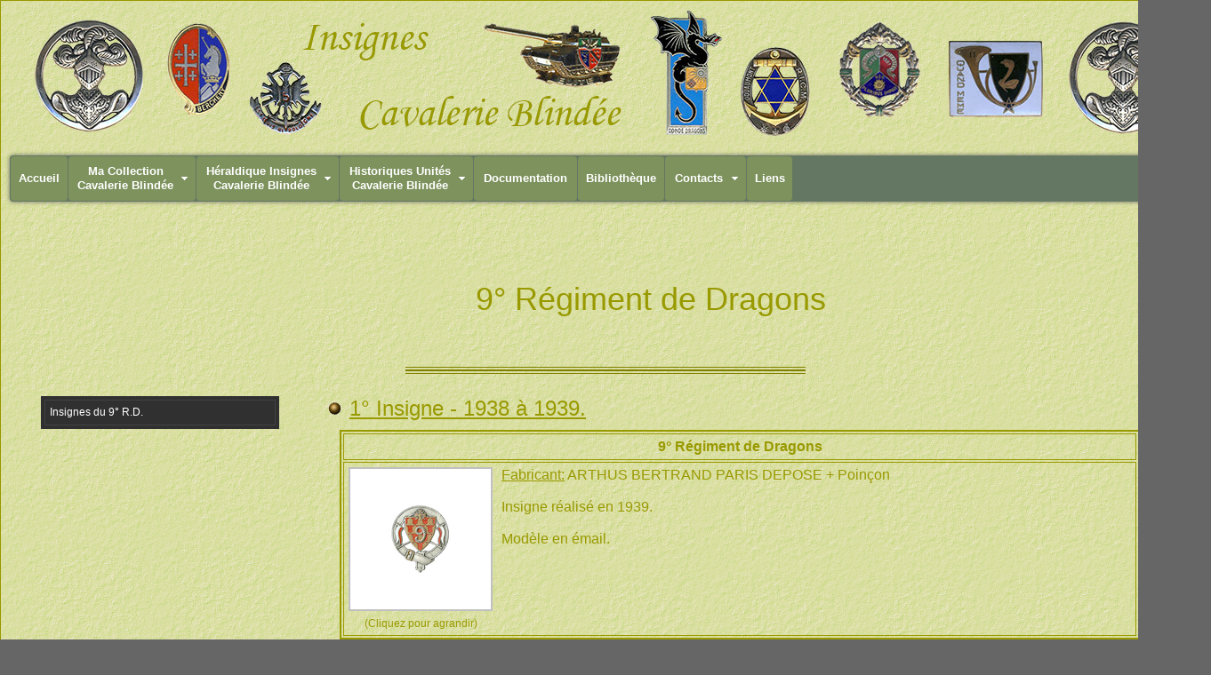

--- FILE ---
content_type: text/html
request_url: https://collection-insignes-napo39.fr/DRAGONS/RDCOLLECTION/RD09_00.html
body_size: 8875
content:
<!doctype html>
<html><!-- InstanceBegin template="/Templates/Modele_Cavalerie.dwt" codeOutsideHTMLIsLocked="false" -->
<head>
<meta http-equiv="Content-Type" content="text/html; charset=utf-8" />
<link rel="icon" type="image/png" href="../../Fonds/favicon.ico" />
<!-- InstanceBeginEditable name="doctitle" -->
<title>Collection Insignes du 9° Régiment de Dragons</title>
<!-- InstanceEndEditable -->
<style type="text/css">

    html {
        height:100%
        }
        body { /* Configuration de base*/
        background: #666666;
        background-image: url(../../Fonds/Fond_Cav.png);
        margin: 0;
        color: #0000000;
        font: 16px Geneva, Arial, Helvetica, sans-serif;
        height:100%;
    }
        a img { /* Elimine la bordure bleue par défaut affichée dans certains navigateurs autour d'une image lorsque celle-ci est entourée d'un lien. */
        border: none;
        }
        .container { /* Configuration de base de la page */
                width:1360px;
                margin:0 auto;
                background-image: ;
                border: solid 1px #999900;
                min-height:99%;
                position:relative;
        }
        header { /* configuration de base de la tête de page */
                background-image: ;
                padding:0;
                text-align:left;
                border-bottom: solid 0px #999900;
        }
        .maincontent { /* configuration de base du contenu */
                background-image: ;
                padding-top:40px;
                padding-left:20px;
                padding-right:20px;
                padding-bottom:90px;
                }
        footer { /* configuration de base du pied de page */
                width: 1360px;
                margin: 0 auto;
                background-image: ;
                border-top:solid 1px #999900;
                text-align: center;
                height: 70px;
                position: absolute;
                bottom: 0;
                left:0;
                right:0;
                }
        .Style1 {
                color: #999900;
                font: 16px Geneva, Arial, Helvetica, sans-serif;
        }
        .Style3 {
                color: #999900;
                font: 24px Geneva, Arial, Helvetica, sans-serif;
        }
        .Style5 {
                color: #999900;
                font: 30px Geneva, Arial, Helvetica, sans-serif;
        }
        .Style7 {
                color: #D7DC01;
                font: 18px Geneva, Arial, Helvetica, sans-serif;
        }
        .Style9 {
                color: #999900;
                font: 36px Geneva, Arial, Helvetica, sans-serif;
        }
        .Style11 {
                color: #999900;
                font: 12px Geneva, Arial, Helvetica, sans-serif;
        }
        .Style13 {
        color: #999900;
        font-family: Geneva, Arial, Helvetica, sans-serif;
        font-size: 14px;
        }
        .Modele1 table{/* Configuration tableau index */
        border-width:2px; 
        border-style:solid; 
        border-color:#990;
        }
        .Modele1 td { 
        border-width:2px;
        border-style:solid; 
        border-color:#990;
        }
        .Modele2 table{/* Configuration tableau heraldique historique et collection*/
        border-width:2px; 
        border-style:solid; 
        border-color:#990;
        }
        .Modele2 td { 
        border-width:1px;
        border-style:solid; 
        border-color:#990;
        }
        .Modele3 table{/* Configuration tableau heraldique images */
        border-collapse:collapse;
        border-width:1px;
        border-style:solid; 
        border-color:#990;
        }
        .Modele3 td { 
        border-width:1px;
        border-style:solid; 
        border-color:#990;
        }
</style>
<script type="text/javascript" src="../../highslide/highslide-with-gallery.js"></script>
<link rel="stylesheet" type="text/css" href="../../highslide/highslide.css" />
<script type="text/javascript">
hs.graphicsDir = '../../highslide/graphics/';
hs.align = 'center';
hs.transitions = ['expand', 'crossfade'];
hs.outlineType = 'rounded-white';
hs.fadeInOut = true;
hs.numberPosition = 'caption';
hs.dimmingOpacity = 0.75;

// Add the controlbar
if (hs.addSlideshow) hs.addSlideshow({
        //slideshowGroup: 'group1',
        interval: 5000,
        repeat: false,
        useControls: true,
        fixedControls: 'fit',
        overlayOptions: {
                opacity: .75,
                position: 'bottom center',
                hideOnMouseOut: true
        }
});
</script>
<script>
document.write('<div id="hp" style="position:fixed; z-index:5000; bottom:2%; right:2%; display:none;"><a href="javascript:;" onclick="retourHaut();"><img src="../../Fonds/Boutons/Fleche01.png" alt="Haut de Page"  width="60px" height="60px"/></a></div>');
function retourHaut() {
if (navigator.appName == "Microsoft Internet Explorer"){
var scroll = document.documentElement.scrollTop;
}
else {
var scroll = window.pageYOffset;
}
for (var i = 0; i < scroll; i++){ 
scrollBy(0,-35); 
}}
function scrollingDetector(){
if (navigator.appName == "Microsoft Internet Explorer"){
var position=document.documentElement.scrollTop;
}
else {
var position = window.pageYOffset;
}
if (position >= 250) {
document.getElementById('hp').style.display = "block";
}
else {
document.getElementById('hp').style.display = "none";
}}
setInterval("scrollingDetector()", 250);
</script>
<!-- InstanceBeginEditable name="head" -->
<!-- InstanceEndEditable -->
<link rel="stylesheet" href="../../Templates/Menu_Cavalerie/mbcsmbsjsf.css" type="text/css" />
</head>

<body>
<div class="container" style="background-image: url(../../Fonds/Fond_00.png)">
  <header class="header">  
    <div style="margin:10px"><!-- Entête de page -->
      <center><img src="../../Fonds/Banderole_Cav.png" width="1340" height="150"  alt=""/></center>
      </div>
<div style="margin-left:10px; margin-right:10px">

<div id="mbsjsfebul_wrapper">
  <ul id="mbsjsfebul_table" class="mbsjsfebul_menulist css_menu">
  <li><div class="buttonbg" style="width: 64px;"><a href="../../index.html" target="_self" class="button_1">Accueil</a></div></li>
  <li><div class="arrow buttonbg"><a class="button_2">Ma Collection<br />Cavalerie Blindée</a></div>
    <ul>
    <li class="first_item"><a class="with_arrow" title="">Cuirassiers</a>
      <ul>
      <li class="first_item"><a class="with_arrow" title="">1° Rgt. de Cuirassiers au 9° Rgt. de Cuirassiers</a>
        <ul>
        <li class="first_item"><a href="../../CUIRASSIERS/RCUIRCOLLECTION/RCUIR01_00.html" target="_self" title="">1° Rgt. de Cuirassiers</a></li>
        <li><a href="../../CUIRASSIERS/RCUIRCOLLECTION/RCUIR02_00.html" target="_self" title="">2° Rgt. de Cuirassiers</a></li>
        <li><a href="../../CUIRASSIERS/RCUIRCOLLECTION/RCUIR03_00.html" target="_self" title="">3° Rgt. de Cuirassiers</a></li>
        <li><a href="../../CUIRASSIERS/RCUIRCOLLECTION/RCUIR04_00.html" target="_self" title="">4° Rgt. de Cuirassiers</a></li>
        <li><a href="../../CUIRASSIERS/RCUIRCOLLECTION/RCUIR05_00.html" target="_self" title="">5° Rgt. de Cuirassiers</a></li>
        <li><a href="../../CUIRASSIERS/RCUIRCOLLECTION/RCUIR06_00.html" target="_self" title="">6° Rgt. de Cuirassiers</a></li>
        <li><a href="../../CUIRASSIERS/RCUIRCOLLECTION/RCUIR07_00.html" target="_self" title="">7° Rgt. de Cuirassiers</a></li>
        <li><a href="../../CUIRASSIERS/RCUIRCOLLECTION/RCUIR08_00.html" target="_self" title="">8° Rgt. de Cuirassiers</a></li>
        <li class="last_item"><a href="../../CUIRASSIERS/RCUIRCOLLECTION/RCUIR09_00.html" target="_self" title="">9° Rgt. de Cuirassiers</a></li>
        </ul></li>
      <li><a class="with_arrow" title="">10° Rgt. de Cuirassiers au 12° Rgt. de Cuirassiers</a>
        <ul>
        <li class="first_item"><a href="../../CUIRASSIERS/RCUIRCOLLECTION/RCUIR10_00.html" target="_self" title="">10° Rgt. de Cuirassiers</a></li>
        <li><a href="../../CUIRASSIERS/RCUIRCOLLECTION/RCUIR11_00.html" target="_self" title="">11° Rgt. de Cuirassiers</a></li>
        <li class="last_item"><a href="../../CUIRASSIERS/RCUIRCOLLECTION/RCUIR12_00.html" target="_self" title="">12° Rgt. de Cuirassiers</a></li>
        </ul></li>
      <li><a href="../../CUIRASSIERS/RCUIRCOLLECTION/RCUIR0111_00.html" target="_self" title="">1°/11° Rgt. de Cuirassiers</a></li>
      <li class="last_item"><a href="../../CUIRASSIERS/RCUIRCOLLECTION/RCUIR0612_00.html" target="_self" title="">6°/12° Rgt. de Cuirassiers</a></li>
      </ul></li>
    <li><a class="with_arrow" title="">Dragons</a>
      <ul>
      <li class="first_item"><a class="with_arrow" title="">1° Rgt. de Dragons au 9° Rgt. de Dragons</a>
        <ul>
        <li class="first_item"><a href="RD01_00.html" target="_self" title="">1° Rgt. de Dragons</a></li>
        <li><a href="RD02_00.html" target="_self" title="">2° Rgt. de Dragons</a></li>
        <li><a href="RD03_00.html" target="_self" title="">3° Rgt. de Dragons</a></li>
        <li><a href="RD04_00.html" target="_self" title="">4° Rgt. de Dragons</a></li>
        <li><a href="RD05_00.html" target="_self" title="">5° Rgt. de Dragons</a></li>
        <li><a href="RD06_00.html" target="_self" title="">6° Rgt. de Dragons</a></li>
        <li><a href="RD07_00.html" target="_self" title="">7° Rgt. de Dragons</a></li>
        <li><a href="RD08_00.html" target="_self" title="">8° Rgt. de Dragons</a></li>
        <li class="last_item"><a href="RD09_00.html" target="_self" title="">9° Rgt. de Dragons</a></li>
        </ul></li>
      <li><a class="with_arrow" title="">10° Rgt. de Dragons au 19° Rgt. de Dragons</a>
        <ul>
        <li class="first_item"><a href="RD10_00.html" target="_self" title="">10° Rgt. de Dragons</a></li>
        <li><a href="RD11_00.html" target="_self" title="">11° Rgt. de Dragons</a></li>
        <li><a href="RD12_00.html" target="_self" title="">12° Rgt. de Dragons</a></li>
        <li><a href="RD13_00.html" target="_self" title="">13° Rgt. de Dragons</a></li>
        <li><a href="RDP13_00.html" target="_self" title="">13° Rgt. de Dragons Parachutistes</a></li>
        <li><a href="RD14_00.html" target="_self" title="">14° Rgt. de Dragons Portés</a></li>
        <li><a href="RD15_00.html" target="_self" title="">15° Rgt. de Dragons Portés</a></li>
        <li><a href="RD16_00.html" target="_self" title="">16° Rgt. de Dragons</a></li>
        <li><a href="RD18_00.html" target="_self" title="">18° Rgt. de Dragons</a></li>
        <li class="last_item"><a href="RD19_00.html" target="_self" title="">19° Rgt. de Dragons</a></li>
        </ul></li>
      <li><a class="with_arrow" title="">20° Rgt. de Dragons au 29° Rgt. de Dragons</a>
        <ul>
        <li class="first_item"><a href="RD20_00.html" target="_self" title="">20° Rgt. de Dragons</a></li>
        <li><a href="RD21_00.html" target="_self" title="">21° Rgt. de Dragons</a></li>
        <li><a href="RD23_00.html" target="_self" title="">23° Rgt. de Dragons</a></li>
        <li><a href="RD24_00.html" target="_self" title="">24° Rgt. de Dragons</a></li>
        <li><a href="RD25_00.html" target="_self" title="">25° Rgt. de Dragons</a></li>
        <li><a href="RD26_00.html" target="_self" title="">26° Rgt. de Dragons</a></li>
        <li><a href="RD27_00.html" target="_self" title="">27° Rgt. de Dragons</a></li>
        <li><a href="RD28_00.html" target="_self" title="">28° Rgt. de Dragons</a></li>
        <li class="last_item"><a href="RD29_00.html" target="_self" title="">29° Rgt. de Dragons</a></li>
        </ul></li>
      <li class="last_item"><a class="with_arrow" title="">30° Rgt. de Dragons au 31° Rgt. de Dragons</a>
        <ul>
        <li class="first_item"><a href="RD30_00.html" target="_self" title="">30° Rgt. de Dragons</a></li>
        <li class="last_item"><a href="RD31_00.html" target="_self" title="">31° Rgt. de Dragons</a></li>
        </ul></li>
      </ul></li>
    <li><a class="with_arrow" title="">Chasseurs (à cheval)</a>
      <ul>
      <li class="first_item"><a class="with_arrow" title="">1° Rgt. de Chasseurs au 9° Rgt. de Chasseurs</a>
        <ul>
        <li class="first_item"><a href="../../CHASSEURS/RCHCOLLECTION/RCH01_00.html" target="_self" title="">1° Rgt. de Chasseurs</a></li>
        <li><a href="../../CHASSEURS/RCHCOLLECTION/RCH02_00.html" target="_self" title="">2° Rgt. de Chasseurs</a></li>
        <li><a href="../../CHASSEURS/RCHCOLLECTION/RCH03_00.html" target="_self" title="">3° Rgt. de Chasseurs</a></li>
        <li><a href="../../CHASSEURS/RCHCOLLECTION/RCH04_00.html" target="_self" title="">4° Rgt. de Chasseurs</a></li>
        <li><a href="../../CHASSEURS/RCHCOLLECTION/RCH05_00.html" target="_self" title="">5° Rgt. de Chasseurs</a></li>
        <li><a href="../../CHASSEURS/RCHCOLLECTION/RCH06_00.html" target="_self" title="">6° Rgt. de Chasseurs</a></li>
        <li><a href="../../CHASSEURS/RCHCOLLECTION/RCH07_00.html" target="_self" title="">7° Rgt. de Chasseurs</a></li>
        <li><a href="../../CHASSEURS/RCHCOLLECTION/RCH08_00.html" target="_self" title="">8° Rgt. de Chasseurs</a></li>
        <li class="last_item"><a href="../../CHASSEURS/RCHCOLLECTION/RCH09_00.html" target="_self" title="">9° Rgt. de Chasseurs</a></li>
        </ul></li>
      <li><a class="with_arrow" title="">10° Rgt. de Chasseurs au 19° Rgt. de Chasseurs</a>
        <ul>
        <li class="first_item"><a href="../../CHASSEURS/RCHCOLLECTION/RCH10_00.html" target="_self" title="">10° Rgt. de Chasseurs</a></li>
        <li><a href="../../CHASSEURS/RCHCOLLECTION/RCH11_00.html" target="_self" title="">11° Rgt. de Chasseurs</a></li>
        <li><a href="../../CHASSEURS/RCHCOLLECTION/RCH12_00.html" target="_self" title="">12° Rgt. de Chasseurs</a></li>
        <li><a href="../../CHASSEURS/RCHCOLLECTION/RCH13_00.html" target="_self" title="">13° Rgt. de Chasseurs</a></li>
        <li><a href="../../CHASSEURS/RCHCOLLECTION/RCH15_00.html" target="_self" title="">15° Rgt. de Chasseurs</a></li>
        <li><a href="../../CHASSEURS/RCHCOLLECTION/RCH18_00.html" target="_self" title="">18° Rgt. de Chasseurs</a></li>
        <li class="last_item"><a href="../../CHASSEURS/RCHCOLLECTION/RCH19_00.html" target="_self" title="">19° Rgt. de Chasseurs</a></li>
        </ul></li>
      <li class="last_item"><a href="../../CHASSEURS/RCHCOLLECTION/RCH0102_00.html" target="_self" title="">1°/2° Rgt. de Chasseurs</a></li>
      </ul></li>
    <li><a class="with_arrow" title="">Hussards</a>
      <ul>
      <li class="first_item"><a class="with_arrow" title="">1° Rgt. de Hussards au 9° Rgt. de Hussards</a>
        <ul>
        <li class="first_item"><a href="../../HUSSARDS/RHCOLLECTION/RH01_00.html" target="_self" title="">1° Rgt. de Hussards</a></li>
        <li><a href="../../HUSSARDS/RHCOLLECTION/RHP01_00.html" target="_self" title="">1° Rgt. de Hussards Parachutistes</a></li>
        <li><a href="../../HUSSARDS/RHCOLLECTION/RH02_00.html" target="_self" title="">2° Rgt. de Hussards</a></li>
        <li><a href="../../HUSSARDS/RHCOLLECTION/RH03_00.html" target="_self" title="">3° Rgt. de Hussards</a></li>
        <li><a href="../../HUSSARDS/RHCOLLECTION/RH04_00.html" target="_self" title="">4° Rgt. de Hussards</a></li>
        <li><a href="../../HUSSARDS/RHCOLLECTION/RH05_00.html" target="_self" title="">5° Rgt. de Hussards</a></li>
        <li><a href="../../HUSSARDS/RHCOLLECTION/RH06_00.html" target="_self" title="">6° Rgt. de Hussards</a></li>
        <li><a href="../../HUSSARDS/RHCOLLECTION/RH07_00.html" target="_self" title="">7° Rgt. de Hussards</a></li>
        <li><a href="../../HUSSARDS/RHCOLLECTION/RH08_00.html" target="_self" title="">8° Rgt. de Hussards</a></li>
        <li class="last_item"><a href="../../HUSSARDS/RHCOLLECTION/RH09_00.html" target="_self" title="">9° Rgt. de Hussards</a></li>
        </ul></li>
      <li class="last_item"><a href="../../HUSSARDS/RHCOLLECTION/RH10_00.html" target="_self" title="">10° Rgt. de Hussards</a></li>
      </ul></li>
    <li><a class="with_arrow" title="">Chasseurs d'Afrique</a>
      <ul>
      <li class="first_item"><a class="with_arrow" title="">1° Rgt. de Chasseurs d'Afrique au 9° Rgt. de Chasseurs d'Afrique</a>
        <ul>
        <li class="first_item"><a href="../../CHASSEURSDAFRIQUE/RCACOLLECTION/RCA01_00.html" target="_self" title="">1° Rgt. de Chasseurs d'Afrique</a></li>
        <li><a href="../../CHASSEURSDAFRIQUE/RCACOLLECTION/RCA02_00.html" target="_self" title="">2° Rgt. de Chasseurs d'Afrique</a></li>
        <li><a href="../../CHASSEURSDAFRIQUE/RCACOLLECTION/RCA03_00.html" target="_self" title="">3° Rgt. de Chasseurs d'Afrique</a></li>
        <li><a href="../../CHASSEURSDAFRIQUE/RCACOLLECTION/RCA04_00.html" target="_self" title="">4° Rgt. de Chasseurs d'Afrique</a></li>
        <li><a href="../../CHASSEURSDAFRIQUE/RCACOLLECTION/RCA05_00.html" target="_self" title="">5° Rgt. de Chasseurs d'Afrique</a></li>
        <li><a href="../../CHASSEURSDAFRIQUE/RCACOLLECTION/RCA06_00.html" target="_self" title="">6° Rgt. de Chasseurs d'Afrique</a></li>
        <li><a href="../../CHASSEURSDAFRIQUE/RCACOLLECTION/RCA07_00.html" target="_self" title="">7° Rgt. de Chasseurs d'Afrique</a></li>
        <li><a href="../../CHASSEURSDAFRIQUE/RCACOLLECTION/RCA08_00.html" target="_self" title="">8° Rgt. de Chasseurs d'Afrique</a></li>
        <li class="last_item"><a href="../../CHASSEURSDAFRIQUE/RCACOLLECTION/RCA09_00.html" target="_self" title="">9° Rgt. de Chasseurs d'Afrique</a></li>
        </ul></li>
      <li><a class="with_arrow" title="">10° G.A.P. de Chasseurs d'Afrique au 12° Rgt. de Chasseurs d'Afrique</a>
        <ul>
        <li class="first_item"><a href="../../CHASSEURSDAFRIQUE/RCACOLLECTION/RCA10_00.html" target="_self" title="">10° Gr. Auto. Porté de Chasseurs d'Afrique</a></li>
        <li><a href="../../CHASSEURSDAFRIQUE/RCACOLLECTION/RCA11_00.html" target="_self" title="">11° Rgt. de Chasseurs d'Afrique</a></li>
        <li class="last_item"><a href="../../CHASSEURSDAFRIQUE/RCACOLLECTION/RCA12_00.html" target="_self" title="">12° Rgt. de Chasseurs d'Afrique</a></li>
        </ul></li>
      <li class="last_item"><a class="with_arrow" title="">Amicale et Anciens</a>
        <ul>
        <li class="first_item last_item"><a href="../../CHASSEURSDAFRIQUE/RCACOLLECTION/UNACA_00.html" target="_self" title="">Union Nationale des Anciens Chasseurs d'Afrique</a></li>
        </ul></li>
      </ul></li>
    <li><a class="with_arrow" title="">Chars de Combat</a>
      <ul>
      <li class="first_item"><a class="with_arrow" title="">Régiments de Chars de Combat</a>
        <ul>
        <li class="first_item"><a class="with_arrow" title="">501° Rgt. de Chars de Combat au 509° Rgt. de Chars de Combat</a>
          <ul>
          <li class="first_item"><a href="../../CHARSDECOMBAT/RCCCOLLECTION/RCC501_00.html" target="_self" title="">501° Rgt. de Chars de Combat</a></li>
          <li><a href="../../CHARSDECOMBAT/RCCCOLLECTION/RCC502_00.html" target="_self" title="">502° Rgt. de Chars de Combat</a></li>
          <li><a href="../../CHARSDECOMBAT/RCCCOLLECTION/RCC503_00.html" target="_self" title="">503° Rgt. de Chars de Combat</a></li>
          <li><a href="../../CHARSDECOMBAT/RCCCOLLECTION/RCC504_00.html" target="_self" title="">504° Rgt. de Chars de Combat</a></li>
          <li><a href="../../CHARSDECOMBAT/RCCCOLLECTION/RCC505_00.html" target="_self" title="">505° Rgt. de Chars de Combat</a></li>
          <li><a href="../../CHARSDECOMBAT/RCCCOLLECTION/RCC506_00.html" target="_self" title="">506° Rgt. de Chars de Combat</a></li>
          <li><a href="../../CHARSDECOMBAT/RCCCOLLECTION/RCC507_00.html" target="_self" title="">507° Rgt. de Chars de Combat</a></li>
          <li><a href="../../CHARSDECOMBAT/RCCCOLLECTION/RCC508_00.html" target="_self" title="">508° Rgt. de Chars de Combat</a></li>
          <li class="last_item"><a href="../../CHARSDECOMBAT/RCCCOLLECTION/RCC509_00.html" target="_self" title="">509° Rgt. de Chars de Combat</a></li>
          </ul></li>
        <li><a class="with_arrow" title="">510° Rgt. de Chars de Combat au 512° Rgt. de Chars de Combat</a>
          <ul>
          <li class="first_item"><a href="../../CHARSDECOMBAT/RCCCOLLECTION/RCC510_00.html" target="_self" title="">510° Rgt. de Chars de Combat</a></li>
          <li><a href="../../CHARSDECOMBAT/RCCCOLLECTION/RCC511_00.html" target="_self" title="">511° Rgt. de Chars de Combat</a></li>
          <li class="last_item"><a href="../../CHARSDECOMBAT/RCCCOLLECTION/RCC512_00.html" target="_self" title="">512° Rgt. de Chars de Combat</a></li>
          </ul></li>
        <li class="last_item"><a href="../../CHARSDECOMBAT/RCCCOLLECTION/RCC501503_00.html" target="_self" title="">501°/503° Rgt. de Chars de Combat</a></li>
        </ul></li>
      <li><a class="with_arrow" title="">Bataillons de Chars de Combat</a>
        <ul>
        <li class="first_item"><a class="with_arrow" title="">1° Bn. de Chars de Combat au 9° Bn. de Chars de Combat</a>
          <ul>
          <li class="first_item"><a href="../../CHARSDECOMBAT/BCCCOLLECTION/BCC001_00.html" target="_self" title="">1° Bn. de Chars de Combat</a></li>
          <li class="last_item"><a href="../../CHARSDECOMBAT/BCCCOLLECTION/BCC003_00.html" target="_self" title="">3° Bn. de Chars Légers</a></li>
          </ul></li>
        <li><a class="with_arrow" title="">10° Bn. de Chars de Combat  au 19° Bn. de Chars de Combat</a>
          <ul>
          <li class="first_item"><a href="../../CHARSDECOMBAT/BCCCOLLECTION/BCC012_00.html" target="_self" title="">12° Bn. de Chars de Combat Alpin</a></li>
          <li><a href="../../CHARSDECOMBAT/BCCCOLLECTION/BCC015_00.html" target="_self" title="">15° Bn. de Chars de Combat</a></li>
          <li class="last_item"><a href="../../CHARSDECOMBAT/BCCCOLLECTION/BCC016_00.html" target="_self" title="">16° Bn. de Chars de Combat</a></li>
          </ul></li>
        <li><a class="with_arrow" title="">20° Bn. de Chars de Combat  au 29° Bn. de Chars de Combat</a>
          <ul>
          <li class="first_item last_item"><a href="../../CHARSDECOMBAT/BCCCOLLECTION/BCC021_00.html" target="_self" title="">21° Bn. de Chars de Combat</a></li>
          </ul></li>
        <li><a class="with_arrow" title="">30° Bn. de Chars de Combat  au 39° Bn. de Chars de Combat</a>
          <ul>
          <li class="first_item"><a href="../../CHARSDECOMBAT/BCCCOLLECTION/BCC033_00.html" target="_self" title="">33° Bn. de Chars de Combat</a></li>
          <li class="last_item"><a href="../../CHARSDECOMBAT/BCCCOLLECTION/BCC036_00.html" target="_self" title="">36° Bn. de Chars de Combat</a></li>
          </ul></li>
        <li><a class="with_arrow" title="">40° Bn. de Chars de Combat  au 49° Bn. de Chars de Combat</a>
          <ul>
          <li class="first_item"><a href="../../CHARSDECOMBAT/BCCCOLLECTION/BCC045_00.html" target="_self" title="">45° Bn. de Chars de Combat</a></li>
          <li class="last_item"><a href="../../CHARSDECOMBAT/BCCCOLLECTION/BCC046_00.html" target="_self" title="">46° Bn. de Chars de Combat</a></li>
          </ul></li>
        <li class="last_item"><a class="with_arrow" title="">61° Bn. de Chars de Combat  au 68° Bn. de Chars de Combat</a>
          <ul>
          <li class="first_item"><a href="../../CHARSDECOMBAT/BCCCOLLECTION/BCC062_00.html" target="_self" title="">62° Bn. de Chars de Combat</a></li>
          <li><a href="../../CHARSDECOMBAT/BCCCOLLECTION/BCC063_01CIE.html" target="_self" title="">63° Bn. de Chars de Combat</a></li>
          <li><a href="../../CHARSDECOMBAT/BCCCOLLECTION/BCC064_00.html" target="_self" title="">64° Bn. de Chars de Combat</a></li>
          <li><a href="../../CHARSDECOMBAT/BCCCOLLECTION/BCC066_00.html" target="_self" title="">66° Bn. de Chars de Combat</a></li>
          <li class="last_item"><a href="../../CHARSDECOMBAT/BCCCOLLECTION/BCC068_00.html" target="_self" title="">68° Bn. de Chars de Combat</a></li>
          </ul></li>
        </ul></li>
      <li class="last_item"><a class="with_arrow" title="">Compagnies de Chars de Combat</a>
        <ul>
        <li class="first_item"><a class="with_arrow" title="">Cie. Autonomes de Chars de Combat</a>
          <ul>
          <li class="first_item last_item"><a href="../../CHARSDECOMBAT/CACCCOLLECTION/CACC000_00.html" target="_self" title="">Cie. Autonome de Chars de Combat (sans numéro)</a></li>
          </ul></li>
        <li class="last_item"><a href="../../CHARSDECOMBAT/DIVERSCCCOLLECTION/CCCHANGHAI_00.html" target="_self" title="">Cie. de Chars de Changhai</a></li>
        </ul></li>
      </ul></li>
    <li><a class="with_arrow" title="">Spahis</a>
      <ul>
      <li class="first_item"><a class="with_arrow" title="">Spahis Algériens</a>
        <ul>
        <li class="first_item last_item"><a class="with_arrow" title="">1° Rgt. de Spahis Algériens au 9° Rgt. de Spahis Algériens</a>
          <ul>
          <li class="first_item"><a href="../../SPAHIS/SACOLLECTION/SA02_00.html" target="_self" title="">2° Rgt. de Spahis Algériens</a></li>
          <li><a href="../../SPAHIS/SACOLLECTION/SA03_00.html" target="_self" title="">3° Rgt. de Spahis Algériens</a></li>
          <li><a href="../../SPAHIS/SACOLLECTION/SA05_00.html" target="_self" title="">5° Rgt. de Spahis Algériens</a></li>
          <li><a href="../../SPAHIS/SACOLLECTION/SA08_00.html" target="_self" title="">8° Rgt. de Spahis Algériens</a></li>
          <li class="last_item"><a href="../../SPAHIS/SACOLLECTION/SA09_00.html" target="_self" title="">9° Rgt. de Spahis Algériens</a></li>
          </ul></li>
        </ul></li>
      <li><a class="with_arrow" title="">Spahis Marocains</a>
        <ul>
        <li class="first_item"><a class="with_arrow" title="">1° Rgt. de Spahis Marocains au 6° Rgt. de Spahis Marocains</a>
          <ul>
          <li class="first_item"><a href="../../SPAHIS/SMCOLLECTION/SM01_00.html" target="_self" title="">1° Rgt. de Spahis Marocains</a></li>
          <li><a href="../../SPAHIS/SMCOLLECTION/SM02_00.html" target="_self" title="">2° Rgt. de Spahis Marocains</a></li>
          <li><a href="../../SPAHIS/SMCOLLECTION/SM03_00.html" target="_self" title="">3° Rgt. de Spahis Marocains</a></li>
          <li><a href="../../SPAHIS/SMCOLLECTION/SM04_00.html" target="_self" title="">4° Rgt. de Spahis Marocains</a></li>
          <li class="last_item"><a href="../../SPAHIS/SMCOLLECTION/SM06_00.html" target="_self" title="">6° Rgt. de Spahis Marocains</a></li>
          </ul></li>
        <li><a class="with_arrow" title="">21° Rgt. de Spahis au 23° Rgt. de Spahis</a>
          <ul>
          <li class="first_item"><a href="../../SPAHIS/SMCOLLECTION/SM21_00.html" target="_self" title="">21° Rgt. de Spahis</a></li>
          <li><a href="../../SPAHIS/SMCOLLECTION/SM22_00.html" target="_self" title="">22° Rgt. de Spahis</a></li>
          <li class="last_item"><a href="../../SPAHIS/SMCOLLECTION/SM23_00.html" target="_self" title="">23° Rgt. de Spahis</a></li>
          </ul></li>
        <li class="last_item"><a href="../../SPAHIS/SMCOLLECTION/SM01RM_00.html" target="_self" title="">1° Rgt. de Marche de Spahis Marocains</a></li>
        </ul></li>
      <li><a class="with_arrow" title="">Spahis Tunisiens</a>
        <ul>
        <li class="first_item last_item"><a class="with_arrow" title="">4° Rgt. de Spahis Tunisiens au 8° Rgt. de Spahis Tunisiens</a>
          <ul>
          <li class="first_item"><a href="../../SPAHIS/STCOLLECTION/ST04_00.html" target="_self" title="">4° Rgt. de Spahis Tunisiens</a></li>
          <li class="last_item"><a href="../../SPAHIS/STCOLLECTION/ST08_00.html" target="_self" title="">8° Rgt. de Spahis Tunisiens</a></li>
          </ul></li>
        </ul></li>
      <li><a href="../../SPAHIS/SMCOLLECTION/S01_00.html" target="_self" title="">1° Rgt. de Spahis</a></li>
      <li class="last_item"><a href="../../SPAHIS/SPAHISCOLLECTION/SOUVENIR_00.html" target="_self" title="">Insignes Souvenirs</a></li>
      </ul></li>
    <li><a class="with_arrow" title="">Auto-Mitrailleuses</a>
      <ul>
      <li class="first_item"><a class="with_arrow" title="">Escadron d'Auto-Mitrailleuses</a>
        <ul>
        <li class="first_item last_item"><a href="../../AUTOMITRAILLEUSES/EAMCCOLLECTION/EAMC13_00.html" target="_self" title="">13° Esc. d'Auto-Mitrailleuses</a></li>
        </ul></li>
      <li><a class="with_arrow" title="">Groupe d'Auto-Mitrailleuses</a>
        <ul>
        <li class="first_item"><a href="../../AUTOMITRAILLEUSES/GAMCOLLECTION/GAM04_00.html" target="_self" title="">4° Gr. d'Auto-Mitrailleuses</a></li>
        <li><a href="../../AUTOMITRAILLEUSES/GAMCOLLECTION/GAM05_00.html" target="_self" title="">5° Gr. d'Auto-Mitrailleuses</a></li>
        <li class="last_item"><a href="../../AUTOMITRAILLEUSES/GAMCOLLECTION/GAM08_00.html" target="_self" title="">8° Gr. d'Auto-Mitrailleuses</a></li>
        </ul></li>
      <li class="last_item"><a class="with_arrow" title="">Régiment d'Auto-Mitrailleuses</a>
        <ul>
        <li class="first_item last_item"><a href="../../AUTOMITRAILLEUSES/RAMCOLLECTION/RAM04_00.html" target="_self" title="">4° Rgt. d'Auto-Mitrailleuses</a></li>
        </ul></li>
      </ul></li>
    <li><a class="with_arrow" title="">Escadrons d'Eclairage</a>
      <ul>
      <li class="first_item"><a class="with_arrow" title="">Escadrons d'Eclairage Divisionnaire</a>
        <ul>
        <li class="first_item"><a href="../../ECLAIRAGE/EECOLLECTION/EED01_00.html" target="_self" title="">Escadron d'Eclairage Divisionnaire 1</a></li>
        <li><a href="../../ECLAIRAGE/EECOLLECTION/EED02_00.html" target="_self" title="">Escadron d'Eclairage Divisionnaire 2</a></li>
        <li><a href="../../ECLAIRAGE/EECOLLECTION/EED03_00.html" target="_self" title="">Escadron d'Eclairage Divisionnaire 3</a></li>
        <li><a href="../../ECLAIRAGE/EECOLLECTION/EED04_00.html" target="_self" title="">Escadron d'Eclairage Divisionnaire 4</a></li>
        <li><a href="../../ECLAIRAGE/EECOLLECTION/EED05_00.html" target="_self" title="">Escadron d'Eclairage Divisionnaire 5</a></li>
        <li><a href="../../ECLAIRAGE/EECOLLECTION/EED06_00.html" target="_self" title="">Escadron d'Eclairage Divisionnaire 6</a></li>
        <li><a href="../../ECLAIRAGE/EECOLLECTION/EED07_00.html" target="_self" title="">Escadron d'Eclairage Divisionnaire 7</a></li>
        <li><a href="../../ECLAIRAGE/EECOLLECTION/EED07-2_00.html" target="_self" title="">Escadron d'Eclairage Divisionnaire 7/2</a></li>
        <li><a href="../../ECLAIRAGE/EECOLLECTION/EED10_00.html" target="_self" title="">Escadron d'Eclairage Divisionnaire 10</a></li>
        <li><a href="../../ECLAIRAGE/EECOLLECTION/EED27_00.html" target="_self" title="">Escadron d'Eclairage Divisionnaire 27</a></li>
        <li class="last_item"><a href="../../ECLAIRAGE/EECOLLECTION/EEDBFA_00.html" target="_self" title="">E.E.D. Brigade Franco-Allemande</a></li>
        </ul></li>
      <li class="last_item"><a class="with_arrow" title="">Escadrons d'Eclairage et d'Investigation</a>
        <ul>
        <li class="first_item"><a href="../../ECLAIRAGE/EECOLLECTION/EEI01_00.html" target="_self" title="">Escadron d'Eclairage et d'Investigation 1</a></li>
        <li><a href="../../ECLAIRAGE/EECOLLECTION/EEI02_00.html" target="_self" title="">Escadron d'Eclairage et d'Investigation 2</a></li>
        <li><a href="../../ECLAIRAGE/EECOLLECTION/EEI03_00.html" target="_self" title="">Escadron d'Eclairage et d'Investigation 3</a></li>
        <li><a href="../../ECLAIRAGE/EECOLLECTION/EEI07_00.html" target="_self" title="">Escadron d'Eclairage et d'Investigation 7</a></li>
        <li class="last_item"><a href="../../ECLAIRAGE/EECOLLECTION/EEI09_00.html" target="_self" title="">Escadron d'Eclairage et d'Investigation 9</a></li>
        </ul></li>
      </ul></li>
    <li><a class="with_arrow" title="">Grandes Unités</a>
      <ul>
      <li class="first_item"><a href="../../GRANDESUNITESBLINDEES/CCCOLLECTION/CC_00.html" target="_self" title="">Corps de Cavalerie</a></li>
      <li><a class="with_arrow" title="">Divisions Cuirassées</a>
        <ul>
        <li class="first_item"><a href="../../GRANDESUNITESBLINDEES/DCRCOLLECTION/DCR01_00.html" target="_self" title="">1° Division Cuirassée</a></li>
        <li><a href="../../GRANDESUNITESBLINDEES/DCRCOLLECTION/DCR02_00.html" target="_self" title="">2° Division Cuirassée</a></li>
        <li><a href="../../GRANDESUNITESBLINDEES/DCRCOLLECTION/DCR03_00.html" target="_self" title="">3° Division Cuirassée</a></li>
        <li class="last_item"><a href="../../GRANDESUNITESBLINDEES/DCRCOLLECTION/DCR04_00.html" target="_self" title="">4° Division Cuirassée</a></li>
        </ul></li>
      <li><a class="with_arrow" title="">Divisions Légères de Cavalerie</a>
        <ul>
        <li class="first_item last_item"><a href="../../GRANDESUNITESBLINDEES/DLCCOLLECTION/DLC01_00.html" target="_self" title="">1° Division Légère de Cavalerie</a></li>
        </ul></li>
      <li><a class="with_arrow" title="">Divisions Légères Mécaniques</a>
        <ul>
        <li class="first_item"><a href="../../GRANDESUNITESBLINDEES/DLMCOLLECTION/DLM01_00.html" target="_self" title="">1° Division Légère Mécanique</a></li>
        <li class="last_item"><a href="../../GRANDESUNITESBLINDEES/DLMCOLLECTION/DLM02_00.html" target="_self" title="">2° Division Légère Mécanique</a></li>
        </ul></li>
      <li><a title="">Divisions Blindées</a></li>
      <li><a class="with_arrow" title="">Brigades de Cavalerie</a>
        <ul>
        <li class="first_item last_item"><a href="../../GRANDESUNITESBLINDEES/BCCOLLECTION/BC10_ECS.html" target="_self" title="">10° Brigade de Cavalerie</a></li>
        </ul></li>
      <li><a title="">Brigades Blindées / Mécanisées</a></li>
      <li class="last_item"><a href="../../GRANDESUNITESBLINDEES/CABEOCOLLECTION/CABEO_00.html" target="_self" title="">Commandement de l'Arme Blindée en E.-O.</a></li>
      </ul></li>
    <li><a class="with_arrow" title="">Groupes de Reconnaissance</a>
      <ul>
      <li class="first_item"><a class="with_arrow" title="">Gr. de Recon. de Corps d'Armée (1939-1940)</a>
        <ul>
        <li class="first_item last_item"><a class="with_arrow" title="">10° Gr. de Recon. de Corps d'Armée au 19° Gr. de Recon. de Corps d'Armée</a>
          <ul>
          <li class="first_item last_item"><a href="../../RECONNAISSANCE/GRCACOLLECTION/GRCA13_00.html" target="_self" title="">13° Gr. de Recon. de Corps d'Armée</a></li>
          </ul></li>
        </ul></li>
      <li><a class="with_arrow" title="">Gr. de Recon. de Division d'Infanterie</a>
        <ul>
        <li class="first_item"><a class="with_arrow" title="">20° Gr. de Recon. de Division d'Infanterie au 29° Gr. de Recon. de Division d'Infanterie</a>
          <ul>
          <li class="first_item"><a href="../../RECONNAISSANCE/GRDICOLLECTION/GRDI024_00.html" target="_self" title="">24° Gr. de Recon. de Division d'Infanterie</a></li>
          <li class="last_item"><a href="../../RECONNAISSANCE/GRDICOLLECTION/GRDI028_00.html" target="_self" title="">28° Gr. de Recon. de Division d'Infanterie</a></li>
          </ul></li>
        <li><a class="with_arrow" title="">32° Gr. de Recon. de Division d'Infanterie au 39° Gr. de Recon. de Division d'Infanterie</a>
          <ul>
          <li class="first_item last_item"><a href="../../RECONNAISSANCE/GRDICOLLECTION/GRDI033_00.html" target="_self" title="">33° Gr. de Recon. de Division d'Infanterie</a></li>
          </ul></li>
        <li><a class="with_arrow" title="">40° Gr. de Recon. de Division d'Infanterie au 49° Gr. de Recon. de Division d'Infanterie</a>
          <ul>
          <li class="first_item last_item"><a href="../../RECONNAISSANCE/GRDICOLLECTION/GRDI040_01ESC.html" target="_self" title="">40° Gr. de Recon. de Division d'Infanterie</a></li>
          </ul></li>
        <li><a class="with_arrow" title="">61° Gr. de Recon. de Division d'Infanterie au 69° Gr. de Recon. de Division d'Infanterie</a>
          <ul>
          <li class="first_item last_item"><a href="../../RECONNAISSANCE/GRDICOLLECTION/GRDI068_00.html" target="_self" title="">68° Gr. de Recon. de Division d'Infanterie</a></li>
          </ul></li>
        <li class="last_item"><a class="with_arrow" title="">70° Gr. de Recon. de Division d'Infanterie au 79° Gr. de Recon. de Division d'Infanterie</a>
          <ul>
          <li class="first_item last_item"><a href="../../RECONNAISSANCE/GRDICOLLECTION/GRDI077_00.html" target="_self" title="">77° Gr. de Recon. de Division d'Infanterie</a></li>
          </ul></li>
        </ul></li>
      <li class="last_item"><a class="with_arrow" title="">Gr. de Recon. de Corps d'Armée (1977-1985)</a>
        <ul>
        <li class="first_item last_item"><a href="../../RECONNAISSANCE/GRCACOLLECTION/GR02CA_00.html" target="_self" title="">Gr. de Recon. du II° Corps d'Armée</a></li>
        </ul></li>
      </ul></li>
    <li><a class="with_arrow" title="">Insignes Divers de la Cavalerie Blindée</a>
      <ul>
      <li class="first_item"><a class="with_arrow" title="">Insignes de Béret</a>
        <ul>
        <li class="first_item"><a href="../../DIVERS/BERETABCCOLLECTION/BERET_ABC_01.html" target="_self" title="">Insignes Général de la Cavalerie Blindée</a></li>
        <li><a href="../../DIVERS/BERETABCCOLLECTION/BERET_CUIRASSIERS_01.html" target="_self" title="">Insignes des Cuirassiers</a></li>
        <li><a href="../../DIVERS/BERETABCCOLLECTION/BERET_CHARS_01.html" target="_self" title="">Insignes des Chars de Combat</a></li>
        <li class="last_item"><a href="../../DIVERS/BERETABCCOLLECTION/BERET_SPAHIS_01.html" target="_self" title="">Insignes des Spahis</a></li>
        </ul></li>
      <li><a href="../../DIVERS/COLABCCOLLECTION/COLABC_00.html" target="_self" title="">Disques de Col</a></li>
      <li><a class="with_arrow" title="">Insignes de Prix</a>
        <ul>
        <li class="first_item"><a href="../../DIVERS/PRIXABCCOLLECTION/PRIXABC_01.html" target="_self" title="">Insignes de Prix Char A.M.X. 30</a></li>
        <li><a href="../../DIVERS/PRIXABCCOLLECTION/PRIXABC_02.html" target="_self" title="">Insignes de Prix Char LECLERC</a></li>
        <li class="last_item"><a href="../../DIVERS/PRIXABCCOLLECTION/PRIXABC_03.html" target="_self" title="">Insignes de Prix Char A.M.X. 10 R.C.</a></li>
        </ul></li>
      <li class="last_item"><a class="with_arrow" title="">Broches de Bazar ou de Foyer</a>
        <ul>
        <li class="first_item"><a href="../../DIVERS/BAZARABCCOLLECTION/BAZAR_CHARS_00.html" target="_self" title="">Insignes Chars</a></li>
        <li class="last_item"><a href="../../DIVERS/BAZARABCCOLLECTION/BAZAR_SALAMANDRE_00.html" target="_self" title="">Insignes Salamandre</a></li>
        </ul></li>
      </ul></li>
    <li><a class="with_arrow" title="">Ecoles et Centres d'Instruction</a>
      <ul>
      <li class="first_item"><a href="../../ECOLES/EAABCCOLLECTION/EAABC_00.html" target="_self" title="">Ecole d'Application de l'Arme Blindée Cavalerie</a></li>
      <li><a href="../../ECOLES/EABCACOLLECTION/EABCA_00.html" target="_self" title="">Ecole de l'Arme Blindée Cavalerie d'Alger</a></li>
      <li><a href="../../ECOLES/ECCCOLLECTION/ECC_00.html" target="_self" title="">Ecole des Chars de Combat</a></li>
      <li class="separator"><div></div></li>
      <li><a href="../../ECOLES/CIABCCOLLECTION/CIABC_MONITEURS.html" target="_self" title="">Centre d'Instruction de l'Arme Blindée Cavalerie</a></li>
      <li><a href="../../ECOLES/CIABTCOLLECTION/CIABT_00.html" target="_self" title="">Centre d'Instruction de l'Arme Blindée et du Train</a></li>
      <li><a href="../../ECOLES/CIABEOCOLLECTION/CIABEO_00.html" target="_self" title="">Centre d'Instruction de l'Arme Blindée d'Extrême-Orient</a></li>
      <li><a href="../../ECOLES/CIDBCOLLECTION/CIDB_00.html" target="_self" title="">Centre d'Instruction des Divisions Blindées</a></li>
      <li><a href="../../ECOLES/CIDBTCOLLECTION/CIDBT_00.html" target="_self" title="">Centre d'Instruction des Divisions Blindées de Trèves</a></li>
      <li><a href="../../ECOLES/CTEBCOLLECTION/CTEB_00.html" target="_self" title="">Centre de Tir d'Engins Blindés</a></li>
      <li><a href="../../ECOLES/CPRCCCOLLECTION/CPRCC_00.html" target="_self" title="">Centre de Perfectionnement des Réservistes des Chars de Combat</a></li>
      <li class="separator"><div></div></li>
      <li class="last_item"><a href="../../ECOLES/IABCOLLECTION/IAB_00.html" target="_self" title="">Inspection de l'Arme Blindée</a></li>
      </ul></li>
    <li class="separator"><div></div></li>
    <li><a class="with_arrow" title="">Blindés Coloniaux et Troupes de Marine</a>
      <ul>
      <li class="first_item"><a href="../../BLINDESCOLOTDM/RICMCOLLECTION/RICM_00.html" target="_self" title="">Rgt. d'Infanterie Chars de Marine</a></li>
      <li><a href="../../BLINDESCOLOTDM/RIMACOLLECTION/RIMA01_00.html" target="_self" title="">1° Régiment d'Infanterie de Marine</a></li>
      <li><a href="../../BLINDESCOLOTDM/RBCEOCOLLECTION/RBCEO_00.html" target="_self" title="">Rgt. Blindé Colonial d'Extrême-Orient</a></li>
      <li class="last_item"><a href="../../BLINDESCOLOTDM/RCCCCOLLECTION/RCCC_00.html" target="_self" title="">Rgt. Colonial de Chasseurs de Chars</a></li>
      </ul></li>
    <li class="separator"><div></div></li>
    <li><a class="with_arrow" title="">Légion Etrangère</a>
      <ul>
      <li class="first_item"><a href="../../LEGIONETRANGERE/RECCOLLECTION/REC01_00.html" target="_self" title="">1° Rgt. Etranger de Cavalerie</a></li>
      <li><a href="../../LEGIONETRANGERE/RECCOLLECTION/REC02_00.html" target="_self" title="">2° Rgt. Etranger de Cavalerie</a></li>
      <li class="separator"><div></div></li>
      <li class="last_item"><a class="with_arrow" title="">Unités Divers</a>
        <ul>
        <li class="last_item"><a href="../../LEGIONETRANGERE/REICOLLECTION/REI05_DML.html" target="_self" title="">5° R.E.I., Détachement Motorisé de la Légion</a></li>
        </ul></li>
      </ul></li>
    <li class="separator"><div></div></li>
    <li><a class="with_arrow" title="">Etats Associés</a>
      <ul>
      <li class="first_item last_item"><a class="with_arrow" title="">Levant</a>
        <ul>
        <li class="first_item last_item"><a href="../../ETATSASSOCIESLEVANT/GTCHERKESSCOLLECTION/GTCHERKESS_00.html" target="_self" title="">Groupement Tcherkess</a></li>
        </ul></li>
      </ul></li>
    <li class="separator"><div></div></li>
    <li class="last_item"><a class="with_arrow" title="">Fusiliers Marins</a>
      <ul>
      <li class="first_item"><a href="../../FUSILIERSMARINS/RBFMCOLLECTION/RBFM_00.html" target="_self" title="">Rgt. Blindé de Fusiliers Marins</a></li>
      <li class="last_item"><a href="../../FUSILIERSMARINS/RFMCOLLECTION/RFM01_00.html" target="_self" title="">1° Rgt. de Fusiliers Marins</a></li>
      </ul></li>
    </ul></li>
  <li><div class="arrow buttonbg" style="width: 160px;"><a class="button_3">Héraldique Insignes<br />Cavalerie Blindée</a></div>
    <ul>
    <li class="first_item"><a class="with_arrow" title="">Auto-Mitrailleuses</a>
      <ul>
      <li class="first_item"><a href="../../AUTOMITRAILLEUSES/GAMHERALDIQUE/GAM01HERALDIQUE.html" target="_self" title="">Groupes d'Auto-Mitrailleuses</a></li>
      <li class="last_item"><a href="../../AUTOMITRAILLEUSES/RAMHERALDIQUE/RAM01HERALDIQUE.html" target="_self" title="">Régiments d'Auto-Mitrailleuses</a></li>
      </ul></li>
    <li><a class="with_arrow" title="">Chars de Combat</a>
      <ul>
      <li class="first_item"><a class="with_arrow" title="">Bataillons de Chars de Combat</a>
        <ul>
        <li class="first_item"><a href="../../CHARSDECOMBAT/BCCHERALDIQUE/BCC01HERALDIQUE.html" target="_self" title="">1° Bn. de Chars de Combat au 9° Bn. de Chars de Combat</a></li>
        <li><a href="../../CHARSDECOMBAT/BCCHERALDIQUE/BCC10HERALDIQUE.html" target="_self" title="">10° Bn. de Chars de Combat au 19° Bn. de Chars de Combat</a></li>
        <li><a href="../../CHARSDECOMBAT/BCCHERALDIQUE/BCC20HERALDIQUE.html" target="_self" title="">20° Bn. de Chars de Combat au 29° Bn. de Chars de Combat</a></li>
        <li><a href="../../CHARSDECOMBAT/BCCHERALDIQUE/BCC30HERALDIQUE.html" target="_self" title="">30° Bn. de Chars de Combat au 39° Bn. de Chars de Combat</a></li>
        <li><a href="../../CHARSDECOMBAT/BCCHERALDIQUE/BCC40HERALDIQUE.html" target="_self" title="">40° Bn. de Chars de Combat au 49° Bn. de Chars de Combat</a></li>
        <li><a href="../../CHARSDECOMBAT/BCCHERALDIQUE/BCC51HERALDIQUE.html" target="_self" title="">51° Bn. de Chars de Combat</a></li>
        <li class="last_item"><a href="../../CHARSDECOMBAT/BCCHERALDIQUE/BCC61HERALDIQUE.html" target="_self" title="">61° Bn. de Chars de Combat au 68° Bn. de Chars de Combat</a></li>
        </ul></li>
      <li><a class="with_arrow" title="">Compagnies de Chars de Combat</a>
        <ul>
        <li class="first_item last_item"><a href="../../CHARSDECOMBAT/CACCHERALDIQUE/CACCHERALDIQUE.html" target="_self" title="">Cie. Autonomes de Chars de Combat</a></li>
        </ul></li>
      <li class="last_item"><a class="with_arrow" title="">Régiments de Chars de Combat</a>
        <ul>
        <li class="first_item"><a href="../../CHARSDECOMBAT/RCCHERALDIQUE/RCC501HERALDIQUE.html" target="_self" title="">501° Rgt. de Chars de Combat au 509° Rgt. de Chars de Combat</a></li>
        <li><a href="../../CHARSDECOMBAT/RCCHERALDIQUE/RCC510HERALDIQUE.html" target="_self" title="">510° Rgt. de Chars de Combat au 512° Rgt. de Chars de Combat</a></li>
        <li><a href="../../CHARSDECOMBAT/RCCHERALDIQUE/RCC521HERALDIQUE.html" target="_self" title="">521° Rgt. de Chars de Combat</a></li>
        <li class="last_item"><a href="../../CHARSDECOMBAT/RCCHERALDIQUE/RCC501503HERALDIQUE.html" target="_self" title="">501°/503° Rgt. de Chars de Combat</a></li>
        </ul></li>
      </ul></li>
    <li><a class="with_arrow" title="">Chasseurs (à cheval)</a>
      <ul>
      <li class="first_item"><a href="../../CHASSEURS/RCHHERALDIQUE/RCH01HERALDIQUE.html" target="_self" title="">1° Rgt. de Chasseurs au 9° Rgt. de Chasseurs</a></li>
      <li><a href="../../CHASSEURS/RCHHERALDIQUE/RCH10HERALDIQUE.html" target="_self" title="">10° Rgt. de Chasseurs au 19° Rgt. de Chasseurs</a></li>
      <li class="last_item"><a href="../../CHASSEURS/RCHHERALDIQUE/RCH0102HERALDIQUE.html" target="_self" title="">1°/2° Rgt. de Chasseurs</a></li>
      </ul></li>
    <li><a class="with_arrow" title="">Chasseurs d'Afrique</a>
      <ul>
      <li class="first_item"><a href="../../CHASSEURSDAFRIQUE/RCAHERALDIQUE/RCA01HERALDIQUE.html" target="_self" title="">1° Rgt. de Chasseurs d'Afrique au 9° Rgt. de Chasseurs d'Afrique</a></li>
      <li class="last_item"><a href="../../CHASSEURSDAFRIQUE/RCAHERALDIQUE/RCA10HERALDIQUE.html" target="_self" title="">10° G.A.P. de Chasseurs d'Afrique au 12° Rgt. de Chasseurs d'Afrique</a></li>
      </ul></li>
    <li><a class="with_arrow" title="">Cuirassiers</a>
      <ul>
      <li class="first_item"><a href="../../CUIRASSIERS/RCUIRHERALDIQUE/RCUIR01HERALDIQUE.html" target="_self" title="">1° Rgt. de Cuirassiers au 9° Rgt. de Cuirassiers</a></li>
      <li><a href="../../CUIRASSIERS/RCUIRHERALDIQUE/RCUIR10HERALDIQUE.html" target="_self" title="">10° Rgt. de Cuirassiers au 12° Rgt. de Cuirassiers</a></li>
      <li class="last_item"><a href="../../CUIRASSIERS/RCUIRHERALDIQUE/RCUIR0612HERALDIQUE.html" target="_self" title="">6°/12° Rgt. de Cuirassiers au 1°/11° Rgt. de Cuirassiers</a></li>
      </ul></li>
    <li><a class="with_arrow" title="">Dragons</a>
      <ul>
      <li class="first_item"><a href="../RDHERALDIQUE/RD01HERALDIQUE.html" target="_self" title="">1° Rgt. de Dragons au 9° Rgt. de Dragons</a></li>
      <li><a href="../RDHERALDIQUE/RD10HERALDIQUE.html" target="_self" title="">10° Rgt. de Dragons au 19° Rgt. de Dragons</a></li>
      <li><a href="../RDHERALDIQUE/RD20HERALDIQUE.html" target="_self" title="">20° Rgt. de Dragons au 29° Rgt. de Dragons</a></li>
      <li class="last_item"><a href="../RDHERALDIQUE/RD30HERALDIQUE.html" target="_self" title="">30° Rgt. de Dragons au 31° Rgt. de Dragons</a></li>
      </ul></li>
    <li><a class="with_arrow" title="">Escadrons d'Eclairage</a>
      <ul>
      <li class="first_item"><a href="../../ECLAIRAGE/EEHERALDIQUE/EED01HERALDIQUE.html" target="_self" title="">Escadrons d'Eclairage Divisionnaire</a></li>
      <li class="last_item"><a href="../../ECLAIRAGE/EEHERALDIQUE/EEI01HERALDIQUE.html" target="_self" title="">Escadrons d'Eclairage et d'Investigation</a></li>
      </ul></li>
    <li><a class="with_arrow" title="">Grandes Unités</a>
      <ul>
      <li class="first_item last_item"><a href="../../GRANDESUNITESBLINDEES/DCRHERALDIQUE/DCR01HERALDIQUE.html" target="_self" title="">Divisions Cuirassées</a></li>
      </ul></li>
    <li><a class="with_arrow" title="">Groupes de Reconnaissance</a>
      <ul>
      <li class="first_item"><a class="with_arrow" title="">Gr. de Recon. de Corps d'Armée (1939-1940)</a>
        <ul>
        <li class="first_item"><a href="../../RECONNAISSANCE/GRCAHERALDIQUE/GRCA01HERALDIQUE.html" target="_self" title="">1° Gr. de Recon. de Corps d'Armée au 8° Gr. de Recon. de Corps d'Armée</a></li>
        <li><a href="../../RECONNAISSANCE/GRCAHERALDIQUE/GRCA10HERALDIQUE.html" target="_self" title="">10° Gr. de Recon. de Corps d'Armée au 19° Gr. de Recon. de Corps d'Armée</a></li>
        <li class="last_item"><a href="../../RECONNAISSANCE/GRCAHERALDIQUE/GRCA20HERALDIQUE.html" target="_self" title="">20° Gr. de Recon. de Corps d'Armée au 25° Gr. de Recon. de Corps d'Armée</a></li>
        </ul></li>
      <li><a class="with_arrow" title="">Gr. de Recon. de Division d'Infanterie</a>
        <ul>
        <li class="first_item"><a href="../../RECONNAISSANCE/GRDIHERALDIQUE/GRDI001HERALDIQUE.html" target="_self" title="">1° Gr. de Recon. de Division d'Infanterie au 8° Gr. de Recon. de Division d'Infanterie</a></li>
        <li><a href="../../RECONNAISSANCE/GRDIHERALDIQUE/GRDI011HERALDIQUE.html" target="_self" title="">11° Gr. de Recon. de Division d'Infanterie au 19° Gr. de Recon. de Division d'Infanterie</a></li>
        <li><a href="../../RECONNAISSANCE/GRDIHERALDIQUE/GRDI020HERALDIQUE.html" target="_self" title="">20° Gr. de Recon. de Division d'Infanterie au 29° Gr. de Recon. de Division d'Infanterie</a></li>
        <li><a href="../../RECONNAISSANCE/GRDIHERALDIQUE/GRDI030HERALDIQUE.html" target="_self" title="">30° Gr. de Recon. de Division d'Infanterie au 39° Gr. de Recon. de Division d'Infanterie</a></li>
        <li><a href="../../RECONNAISSANCE/GRDIHERALDIQUE/GRDI040HERALDIQUE.html" target="_self" title="">40° Gr. de Recon. de Division d'Infanterie au 46° Gr. de Recon. de Division d'Infanterie</a></li>
        <li><a href="../../RECONNAISSANCE/GRDIHERALDIQUE/GRDI051HERALDIQUE.html" target="_self" title="">51° Gr. de Recon. de Division d'Infanterie au 59° Gr. de Recon. de Division d'Infanterie</a></li>
        <li><a href="../../RECONNAISSANCE/GRDIHERALDIQUE/GRDI060HERALDIQUE.html" target="_self" title="">60° Gr. de Recon. de Division d'Infanterie au 68 Gr. de Recon. de Division d'Infanterie</a></li>
        <li><a href="../../RECONNAISSANCE/GRDIHERALDIQUE/GRDI070HERALDIQUE.html" target="_self" title="">70° Gr. de Recon. de Division d'Infanterie au 78 Gr. de Recon. de Division d'Infanterie</a></li>
        <li><a href="../../RECONNAISSANCE/GRDIHERALDIQUE/GRDI080HERALDIQUE.html" target="_self" title="">80° Gr. de Recon. de Division d'Infanterie au 89 Gr. de Recon. de Division d'Infanterie</a></li>
        <li><a href="../../RECONNAISSANCE/GRDIHERALDIQUE/GRDI091HERALDIQUE.html" target="_self" title="">91° Gr. de Recon. de Division d'Infanterie au 96 Gr. de Recon. de Division d'Infanterie</a></li>
        <li><a href="../../RECONNAISSANCE/GRDIHERALDIQUE/GRDI180HERALDIQUE.html" target="_self" title="">180° Gr. de Recon. de Division d'Infanterie</a></li>
        <li class="last_item"><a href="../../RECONNAISSANCE/GRDIHERALDIQUE/GRDI191HERALDIQUE.html" target="_self" title="">191° Gr. de Recon. de Division d'Infanterie</a></li>
        </ul></li>
      <li class="last_item"><a href="../../RECONNAISSANCE/GRCAHERALDIQUE/GR01CAHERALDIQUE.html" target="_self" title="">Gr. de Recon. de Corps d'Armée (1977-1985)</a></li>
      </ul></li>
    <li><a class="with_arrow" title="">Hussards</a>
      <ul>
      <li class="first_item"><a href="../../HUSSARDS/RHHERALDIQUE/RH01HERALDIQUE.html" target="_self" title="">1° Rgt. de Hussards au 9° Rgt. de Hussards</a></li>
      <li class="last_item"><a href="../../HUSSARDS/RHHERALDIQUE/RH10HERALDIQUE.html" target="_self" title="">10° Rgt. de Hussards</a></li>
      </ul></li>
    <li><a class="with_arrow" title="">Spahis</a>
      <ul>
      <li class="first_item"><a class="with_arrow" title="">Spahis Algériens</a>
        <ul>
        <li class="first_item"><a href="../../SPAHIS/SAHERALDIQUE/SA01HERALDIQUE.html" target="_self" title="">1° Rgt. de Spahis Algériens au 9° Rgt. de Spahis Algériens</a></li>
        <li><a href="../../SPAHIS/SAHERALDIQUE/SA10HERALDIQUE.html" title="">10° Esc. de Spahis Algériens. au 12° Esc. de Spahis Algériens</a></li>
        <li class="last_item"><a href="../../SPAHIS/SAHERALDIQUE/SAEAMHERALDIQUE.html" target="_self" title="">E.A.M. de Spahis Algériens</a></li>
        </ul></li>
      <li><a class="with_arrow" title="">Spahis Marocains</a>
        <ul>
        <li class="first_item"><a href="../../SPAHIS/SMHERALDIQUE/SM01HERALDIQUE.html" target="_self" title="">1° Rgt. de Spahis Marocains. au 6° Rgt. de Spahis Marocains</a></li>
        <li class="last_item"><a href="../../SPAHIS/SMHERALDIQUE/SM21HERALDIQUE.html" target="_self" title="">21° Rgt. de Spahis au 24° Rgt. de Spahis</a></li>
        </ul></li>
      <li><a class="with_arrow" title="">Spahis Tunisiens</a>
        <ul>
        <li class="first_item last_item"><a href="../../SPAHIS/STHERALDIQUE/ST04HERALDIQUE.html" target="_self" title="">4° Rgt. de Spahis Tunisiens au 8° Rgt. de Spahis Tunisiens</a></li>
        </ul></li>
      <li class="last_item"><a class="with_arrow" title="">Autres Unités de Spahis</a>
        <ul>
        <li class="first_item last_item"><a href="../../SPAHIS/SAMHERALDIQUE/SAM02HERALDIQUE.html" target="_self" title="">2° G.E. de Spahis Alégro-Marocains</a></li>
        </ul></li>
      </ul></li>
    <li class="separator"><div></div></li>
    <li><a class="with_arrow" title="">Blindés Coloniaux et Troupes de Marine</a>
      <ul>
      <li class="first_item"><a href="../../BLINDESCOLOTDM/RICMHERALDIQUE/RICMHERALDIQUE.html" target="_self" title="">Régiment d'Infanterie Chars de Marine</a></li>
      <li><a href="../../BLINDESCOLOTDM/RIMAHERALDIQUE/RIMA01HERALDIQUE.html" target="_self" title="">1° Régiment d'Infanterie de Marine</a></li>
      <li><a href="../../BLINDESCOLOTDM/RCCCHERALDIQUE/RCCCHERALDIQUE.html" target="_self" title="">Régiment Colonial de Chasseurs de Chars</a></li>
      <li><a href="../../BLINDESCOLOTDM/RBCEOHERALDIQUE/RBCEOHERALDIQUE.html" target="_self" title="">Régiment Blindé Colonial d'Extrême-Orient</a></li>
      <li class="last_item"><a href="../../BLINDESCOLOTDM/BCTCHERALDIQUE/BCTCHERALDIQUE.html" target="_self" title="">Bataillon de Chars des Troupes Coloniales</a></li>
      </ul></li>
    <li class="separator"><div></div></li>
    <li><a class="with_arrow" title="">Légion Etrangère</a>
      <ul>
      <li class="first_item last_item"><a href="../../LEGIONETRANGERE/RECHERALDIQUE/REC01HERALDIQUE.html" target="_self" title="">1° Rgt. Etranger de Cavalerie et 2° Rgt. Etranger de Cavalerie</a></li>
      </ul></li>
    <li class="separator"><div></div></li>
    <li><a class="with_arrow" title="">Etats Associés</a>
      <ul>
      <li class="first_item last_item"><a class="with_arrow" title="">Levant</a>
        <ul>
        <li class="first_item last_item"><a href="../../ETATSASSOCIESLEVANT/GTCHERKESSHERALDIQUE/GTCHERKESSHERALDIQUE.html" target="_self" title="">Groupement Tcherkess</a></li>
        </ul></li>
      </ul></li>
    <li class="separator"><div></div></li>
    <li class="last_item"><a class="with_arrow" title="">Fusiliers Marins</a>
      <ul>
      <li class="first_item"><a href="../../FUSILIERSMARINS/RBFMHERALDIQUE/RBFMHERALDIQUE.html" target="_self" title="">Rgt. Blindé de Fusiliers Marins</a></li>
      <li class="last_item"><a href="../../FUSILIERSMARINS/RFMHERALDIQUE/RFM01HERALDIQUE.html" target="_self" title="">1° Rgt. de Fusiliers Marins</a></li>
      </ul></li>
    </ul></li>
  <li><div class="arrow buttonbg" style="width: 150px;"><a class="button_4">Historiques Unités<br />Cavalerie Blindée<br /></a></div>
    <ul>
    <li class="first_item"><a class="with_arrow" title="">Auto-Mitrailleuses</a>
      <ul>
      <li class="first_item"><a href="../../AUTOMITRAILLEUSES/GAMHISTORIQUE/GAM01HISTORIQUE.html" target="_self" title="">Groupes d'Auto-Mitrailleuses</a></li>
      <li class="last_item"><a href="../../AUTOMITRAILLEUSES/RAMHISTORIQUE/RAM01HISTORIQUE.html" target="_self" title="">Régiments d'Auto-Mitrailleuses</a></li>
      </ul></li>
    <li><a class="with_arrow" title="">Chars de Combat</a>
      <ul>
      <li class="first_item"><a class="with_arrow" title="">Bataillons de Chars de Combat</a>
        <ul>
        <li class="first_item"><a href="../../CHARSDECOMBAT/BCCHISTORIQUE/BCC01HISTORIQUE.html" target="_self" title="">1°Bn. de Chars de Combat au 9° Bn. de Chars de Combat</a></li>
        <li><a href="../../CHARSDECOMBAT/BCCHISTORIQUE/BCC10HISTORIQUE.html" target="_self" title="">10° Bn. de Chars de Combat au 19° Bn. de Chars de Combat</a></li>
        <li><a href="../../CHARSDECOMBAT/BCCHISTORIQUE/BCC20HISTORIQUE.html" target="_self" title="">20° Bn. de Chars de Combat au 29° Bn. de Chars de Combat</a></li>
        <li><a href="../../CHARSDECOMBAT/BCCHISTORIQUE/BCC30HISTORIQUE.html" target="_self" title="">30° Bn. de Chars de Combat au 39° Bn. de Chars de Combat</a></li>
        <li><a href="../../CHARSDECOMBAT/BCCHISTORIQUE/BCC40HISTORIQUE.html" target="_self" title="">40° Bn. de Chars de Combat au 49° Bn. de Chars de Combat</a></li>
        <li><a href="../../CHARSDECOMBAT/BCCHISTORIQUE/BCC50HISTORIQUE.html" target="_self" title="">50° Bn. de Chars de Combat au 53° Bn. de Chars de Combat</a></li>
        <li class="last_item"><a href="../../CHARSDECOMBAT/BCCHISTORIQUE/BCC61HISTORIQUE.html" target="_self" title="">61° Bn. de Chars de Combat au 68° Bn. de Chars de Combat</a></li>
        </ul></li>
      <li><a class="with_arrow" title="">Compagnies de Chars de Combat</a>
        <ul>
        <li class="first_item last_item"><a href="../../CHARSDECOMBAT/CACCHISTORIQUE/CACC342HISTORIQUE.html" target="_self" title="">342° Cie. Autonomes de Chars de Combat à 352° Cie. Autonomes de Chars de Combat</a></li>
        </ul></li>
      <li class="last_item"><a class="with_arrow" title="">Régiments de Chars de Combat</a>
        <ul>
        <li class="first_item"><a href="../../CHARSDECOMBAT/RCCHISTORIQUE/RCC501HISTORIQUE.html" target="_self" title="">501° Rgt. de Chars de Combat au 509° Rgt. de Chars de Combat</a></li>
        <li><a href="../../CHARSDECOMBAT/RCCHISTORIQUE/RCC510HISTORIQUE.html" target="_self" title="">510° Rgt. de Chars de Combat au 519° Rgt. de Chars de Combat</a></li>
        <li><a href="../../CHARSDECOMBAT/RCCHISTORIQUE/RCC520HISTORIQUE.html" target="_self" title="">520° Rgt. de Chars de Combat au 522° Rgt. de Chars de Combat</a></li>
        <li><a href="../../CHARSDECOMBAT/RCCHISTORIQUE/RCL551HISTORIQUE.html" target="_self" title="">551° Rgt. de Chars Lourds</a></li>
        <li class="last_item"><a href="../../CHARSDECOMBAT/RCCHISTORIQUE/RCC501503HISTORIQUE.html" target="_self" title="">501°/503° Rgt. de Chars de Combat</a></li>
        </ul></li>
      </ul></li>
    <li><a class="with_arrow" title="">Chasseurs (à cheval)</a>
      <ul>
      <li class="first_item"><a href="../../CHASSEURS/RCHHISTORIQUE/RCH01HISTORIQUE.html" target="_self" title="">1° Rgt. de Chasseurs au 9° Rgt. de Chasseurs</a></li>
      <li><a href="../../CHASSEURS/RCHHISTORIQUE/RCH10HISTORIQUE.html" target="_self" title="">10° Rgt. de Chasseurs au 19° Rgt. de Chasseurs</a></li>
      <li><a href="../../CHASSEURS/RCHHISTORIQUE/RCH20HISTORIQUE.html" target="_self" title="">20° Rgt. de Chasseurs au 29° Rgt. de Chasseurs</a></li>
      <li><a href="../../CHASSEURS/RCHHISTORIQUE/RCH30HISTORIQUE.html" target="_self" title="">30° Rgt. de Chasseurs au 31° Rgt. de Chasseurs</a></li>
      <li class="last_item"><a href="../../CHASSEURS/RCHHISTORIQUE/RCH0102HISTORIQUE.html" target="_self" title="">1°/2° Rgt. de Chasseurs</a></li>
      </ul></li>
    <li><a class="with_arrow" title="">Chasseurs d'Afrique</a>
      <ul>
      <li class="first_item"><a href="../../CHASSEURSDAFRIQUE/RCAHISTORIQUE/RCA01HISTORIQUE.html" target="_self" title="">1° Rgt. de Chasseurs d'Afrique au 9° Rgt. de Chasseurs d'Afrique</a></li>
      <li class="last_item"><a href="../../CHASSEURSDAFRIQUE/RCAHISTORIQUE/RCA10HISTORIQUE.html" target="_self" title="">10° G.A.P. de Chasseurs d'Afrique au 12° Rgt. de Chasseurs d'Afrique</a></li>
      </ul></li>
    <li><a class="with_arrow" title="">Cuirassiers</a>
      <ul>
      <li class="first_item"><a href="../../CUIRASSIERS/RCUIRHISTORIQUE/RCUIR01HISTORIQUE.html" target="_self" title="">1° Rgt. de Cuirassiers au 9° Rgt. de Cuirassiers</a></li>
      <li><a href="../../CUIRASSIERS/RCUIRHISTORIQUE/RCUIR10HISTORIQUE.html" target="_self" title="">10° Rgt. de Cuirassiers au 14° Rgt. de Cuirassiers</a></li>
      <li class="last_item"><a href="../../CUIRASSIERS/RCUIRHISTORIQUE/RCUIR0612HISTORIQUE.html" target="_self" title="">6°/12° Rgt. de Cuirassiers au 1°/11° Rgt. de Cuirassiers</a></li>
      </ul></li>
    <li><a class="with_arrow" title="">Dragons</a>
      <ul>
      <li class="first_item"><a href="../RDHISTORIQUE/RD01HISTORIQUE.html" target="_self" title="">1° Rgt. de Dragons au 9° Rgt. de Dragons</a></li>
      <li><a href="../RDHISTORIQUE/RD10HISTORIQUE.html" target="_self" title="">10° Rgt. de Dragons au 19° Rgt. de Dragons</a></li>
      <li><a href="../RDHISTORIQUE/RD20HISTORIQUE.html" target="_self" title="">20° Rgt. de Dragons au 29° Rgt. de Dragons</a></li>
      <li class="last_item"><a href="../RDHISTORIQUE/RD30HISTORIQUE.html" target="_self" title="">30° Rgt. de Dragons au 34° Rgt. de Dragons</a></li>
      </ul></li>
    <li><a class="with_arrow" title="">Escadrons d'Eclairage</a>
      <ul>
      <li class="first_item"><a href="../../ECLAIRAGE/EEHISTORIQUE/EED01HISTORIQUE.html" target="_self" title="">Escadrons d'Eclairage Divisionnaire</a></li>
      <li class="last_item"><a href="../../ECLAIRAGE/EEHISTORIQUE/EEI01HISTORIQUE.html" target="_self" title="">Escadrons d'Eclairage et d'Investigation</a></li>
      </ul></li>
    <li><a class="with_arrow" title="">Grandes Unités</a>
      <ul>
      <li class="first_item last_item"><a href="../../GRANDESUNITESBLINDEES/DCRHISTORIQUE/DCR01HISTORIQUE.html" target="_self" title="">Divisions Cuirassées</a></li>
      </ul></li>
    <li><a class="with_arrow" title="">Groupes de Reconnaissance</a>
      <ul>
      <li class="first_item"><a class="with_arrow" title="">Gr. de Recon. de Corps d'Armée (1939-1940)</a>
        <ul>
        <li class="first_item"><a href="../../RECONNAISSANCE/GRCAHISTORIQUE/GRCA01HISTORIQUE.html" target="_self" title="">1° Gr. de Recon. de Corps d'Armée au 9° Gr. de Recon. de Corps d'Armée</a></li>
        <li><a href="../../RECONNAISSANCE/GRCAHISTORIQUE/GRCA10HISTORIQUE.html" target="_self" title="">10° Gr. de Recon. de Corps d'Armée au 19° Gr. de Recon. de Corps d'Armée</a></li>
        <li class="last_item"><a href="../../RECONNAISSANCE/GRCAHISTORIQUE/GRCA20HISTORIQUE.html" target="_self" title="">20° Gr. de Recon. de Corps d'Armée au 25° Gr. de Recon. de Corps d'Armée</a></li>
        </ul></li>
      <li><a class="with_arrow" title="">Gr. de Recon. de Division d'Infanterie</a>
        <ul>
        <li class="first_item"><a href="../../RECONNAISSANCE/GRDIHISTORIQUE/GRDI001HISTORIQUE.html" target="_self" title="">1° Gr. de Recon. de Division d'Infanterie au 8° Gr. de Recon. de Division d'Infanterie</a></li>
        <li><a href="../../RECONNAISSANCE/GRDIHISTORIQUE/GRDI011HISTORIQUE.html" target="_self" title="">11° Gr. de Recon. de Division d'Infanterie au 19° Gr. de Recon. de Division d'Infanterie</a></li>
        <li><a href="../../RECONNAISSANCE/GRDIHISTORIQUE/GRDI020HISTORIQUE.html" target="_self" title="">20° Gr. de Recon. de Division d'Infanterie au 29° Gr. de Recon. de Division d'Infanterie</a></li>
        <li><a href="../../RECONNAISSANCE/GRDIHISTORIQUE/GRDI030HISTORIQUE.html" target="_self" title="">30° Gr. de Recon. de Division d'Infanterie au 39° Gr. de Recon. de Division d'Infanterie</a></li>
        <li><a href="../../RECONNAISSANCE/GRDIHISTORIQUE/GRDI040HISTORIQUE.html" target="_self" title="">40° Gr. de Recon. de Division d'Infanterie au 47° Gr. de Recon. de Division d'Infanterie</a></li>
        <li><a href="../../RECONNAISSANCE/GRDIHISTORIQUE/GRDI051HISTORIQUE.html" target="_self" title="">51° Gr. de Recon. de Division d'Infanterie au 59° Gr. de Recon. de Division d'Infanterie</a></li>
        <li><a href="../../RECONNAISSANCE/GRDIHISTORIQUE/GRDI060HISTORIQUE.html" target="_self" title="">60° Gr. de Recon. de Division d'Infanterie au 68° Gr. de Recon. de Division d'Infanterie</a></li>
        <li><a href="../../RECONNAISSANCE/GRDIHISTORIQUE/GRDI070HISTORIQUE.html" target="_self" title="">70° Gr. de Recon. de Division d'Infanterie au 78° Gr. de Recon. de Division d'Infanterie</a></li>
        <li><a href="../../RECONNAISSANCE/GRDIHISTORIQUE/GRDI080HISTORIQUE.html" target="_self" title="">80° Gr. de Recon. de Division d'Infanterie au 89° Gr. de Recon. de Division d'Infanterie</a></li>
        <li><a href="../../RECONNAISSANCE/GRDIHISTORIQUE/GRDI091HISTORIQUE.html" target="_self" title="">91° Gr. de Recon. de Division d'Infanterie au 98° Gr. de Recon. de Division d'Infanterie</a></li>
        <li><a href="../../RECONNAISSANCE/GRDIHISTORIQUE/GRDI121HISTORIQUE.html" target="_self" title="">121° Gr. de Recon. de Division d'Infanterie au 129° Gr. de Recon. de Division d'Infanterie</a></li>
        <li><a href="../../RECONNAISSANCE/GRDIHISTORIQUE/GRDI131HISTORIQUE.html" target="_self" title="">131° Gr. de Recon. de Division d'Infanterie au 133° Gr. de Recon. de Division d'Infanterie</a></li>
        <li><a href="../../RECONNAISSANCE/GRDIHISTORIQUE/GRDI180HISTORIQUE.html" target="_self" title="">180° Gr. de Recon. de Division d'Infanterie au 183° Gr. de Recon. de Division d'Infanterie</a></li>
        <li class="last_item"><a href="../../RECONNAISSANCE/GRDIHISTORIQUE/GRDI192HISTORIQUE.html" target="_self" title="">191° Gr. de Recon. de Division d'Infanterie au 192° Gr. de Recon. de Division d'Infanterie</a></li>
        </ul></li>
      <li class="last_item"><a href="../../RECONNAISSANCE/GRCAHISTORIQUE/GR01CAHISTORIQUE.html" target="_self" title="">Gr. de Recon. de Corps d'Armée (1977-1985)</a></li>
      </ul></li>
    <li><a class="with_arrow" title="">Hussards</a>
      <ul>
      <li class="first_item"><a href="../../HUSSARDS/RHHISTORIQUE/RH01HISTORIQUE.html" target="_self" title="">1° Rgt. de Hussards au 9° Rgt. de Hussards</a></li>
      <li class="last_item"><a href="../../HUSSARDS/RHHISTORIQUE/RH10HISTORIQUE.html" target="_self" title="">10° Rgt. de Hussards au 16° Rgt. de Hussards</a></li>
      </ul></li>
    <li><a class="with_arrow" title="">Spahis</a>
      <ul>
      <li class="first_item"><a class="with_arrow" title="">Spahis Algériens</a>
        <ul>
        <li class="first_item"><a href="../../SPAHIS/SAHISTORIQUE/SA01HISTORIQUE.html" target="_self" title="">1° Rgt. de Spahis Algériens au 9° Rgt. de Spahis Algériens</a></li>
        <li><a href="../../SPAHIS/SAHISTORIQUE/SA10HISTORIQUE.html" target="_self" title="">10° Esc. de Spahis Algériens au 12° Esc. de Spahis Algériens</a></li>
        <li class="last_item"><a href="../../SPAHIS/SAHISTORIQUE/SAEAMHISTORIQUE.html" target="_self" title="">E.A.M. de Spahis Algériens</a></li>
        </ul></li>
      <li><a class="with_arrow" title="">Spahis Marocains</a>
        <ul>
        <li class="first_item last_item"><a href="../../SPAHIS/SMHISTORIQUE/SM01HISTORIQUE.html" target="_self" title="">1° Rgt. de Spahis Marocains au 6° Rgt. de Spahis Marocains</a></li>
        </ul></li>
      <li><a class="with_arrow" title="">Spahis Tunisiens</a>
        <ul>
        <li class="first_item last_item"><a href="../../SPAHIS/STHISTORIQUE/ST04HISTORIQUE.html" target="_self" title="">4° Rgt. de Spahis Tunisiens au 12° Rgt. de Spahis Tunisiens</a></li>
        </ul></li>
      <li class="last_item"><a class="with_arrow" title="">Autres Unités de Spahis</a>
        <ul>
        <li class="first_item last_item"><a href="../../SPAHIS/SAMHISTORIQUE/SAM01HISTORIQUE.html" target="_self" title="">1° G.E. de Spahis Alégro-Marocains au 2° G.E. de Spahis Alégro-Marocains</a></li>
        </ul></li>
      </ul></li>
    <li class="separator"><div></div></li>
    <li><a class="with_arrow" title="">Blindés Coloniaux et Troupes de Marine</a>
      <ul>
      <li class="first_item"><a href="../../BLINDESCOLOTDM/RICMHISTORIQUE/RICMHISTORIQUE.html" target="_self" title="">Régiment d'Infanterie Chars de Marine</a></li>
      <li><a href="../../BLINDESCOLOTDM/RIMAHISTORIQUE/RIMA01HISTORIQUE.html" target="_self" title="">1° Régiment d'Infanterie de Marine</a></li>
      <li><a href="../../BLINDESCOLOTDM/RCCCHISTORIQUE/RCCCHISTORIQUE.html" target="_self" title="">Régiment Colonial de Chasseurs de Chars</a></li>
      <li><a href="../../BLINDESCOLOTDM/RBCEOHISTORIQUE/RBCEOHISTORIQUE.html" target="_self" title="">Régiment Blindé Colonial d'Extrême-Orient</a></li>
      <li class="last_item"><a href="../../BLINDESCOLOTDM/BCTCHISTORIQUE/BCTCHISTORIQUE.html" target="_self" title="">Bataillon de Chars des Troupes Coloniales</a></li>
      </ul></li>
    <li class="separator"><div></div></li>
    <li><a class="with_arrow" title="">Légion Etrangère</a>
      <ul>
      <li class="first_item last_item"><a href="../../LEGIONETRANGERE/RECHISTORIQUE/REC01HISTORIQUE.html" target="_self" title="">1° Rgt. Etranger de Cavalerie et 2° Rgt. Etranger de Cavalerie</a></li>
      </ul></li>
    <li class="separator"><div></div></li>
    <li><a class="with_arrow" title="">Etats Associés</a>
      <ul>
      <li class="first_item last_item"><a class="with_arrow" title="">Levant</a>
        <ul>
        <li class="first_item last_item"><a href="../../ETATSASSOCIESLEVANT/GTCHERKESSHHISTORIQUE/GTCHERKESSHISTORIQUE.html" target="_self" title="">Groupement Tcherkess</a></li>
        </ul></li>
      </ul></li>
    <li class="separator"><div></div></li>
    <li class="last_item"><a class="with_arrow" title="">Fusiliers Marins</a>
      <ul>
      <li class="first_item"><a href="../../FUSILIERSMARINS/RBFMHISTORIQUE/RBFMHISTORIQUE.html" target="_self" title="">Rgt. Blindé de Fusiliers Marins</a></li>
      <li class="last_item"><a href="../../FUSILIERSMARINS/RFMHISTORIQUE/RFM01HISTORIQUE.html" target="_self" title="">1° Rgt. de Fusiliers Marins</a></li>
      </ul></li>
    </ul></li>
  <li><div class="buttonbg" style="width: 116px;"><a class="button_5">Documentation</a></div></li>
  <li><div class="buttonbg" style="width: 97px;"><a href="../../Bibliotheque.html" target="_self" class="button_6">Bibliothèque</a></div></li>
  <li><div class="arrow buttonbg" style="width: 91px;"><a>Contacts<br /></a></div>
    <ul>
    <li class="first_item"><a href="../../contacts/ContactHistoriques/MessageHistoriques.html" target="_self" title="">Messages sur les Historiques des Unités</a></li>
    <li><a href="../../contacts/ContactHeraldique/MessageHeraldique.html" target="_self" title="">Messages sur l'Héraldique des Insignes</a></li>
    <li><a href="../../contacts/Contact/MessageContact.html" target="_self" title="">Questions diverses sur les Insignes</a></li>
    <li class="last_item"><a href="../../contacts/Webmaster/MessageWebmaster.html" target="_self" title="">Un problème : Contacter le Webmaster</a></li>
    </ul></li>
  <li><div class="buttonbg" style="width: 51px;"><a href="../../Liens.html" target="_self" class="button_8">Liens</a></div></li>
  </ul>
</div>
<!-- Menus will work without this javascript file. It is used only for extra
     effects, improved usability, compatibility with very old web browsers
     and support for touch screen devices. -->

<script type="text/javascript" src="../../Templates/Menu_Cavalerie/mbjsmbsjsf.js"></script>

</div>
  </header>
        <!-- InstanceBeginEditable name="EditRegion1" -->
	<article class="maincontent">	  <!-- Contenu Principal -->
        <div style="margin-bottom:20px; margin-top:20px">
          <table width="1320" height="100" border="0" cellspacing="0">
            <tr>
              <td width="100" align="center" valign="middle">&nbsp;</td>
              <td width="100" align="center" valign="middle">&nbsp;</td>
              <td align="center" valign="middle"><div class="Style9">9° Régiment de Dragons<br></div></td>
              <td width="100" align="center" valign="middle">&nbsp;</td>
            </tr>
          </table>
        </div>
		<div style="margin-bottom:20px" align="center">
		<img src="../../Fonds/Ligne01.png" width="450" height="8"  alt=""/></div>
        <div>
        <table width="1320" border="0" cellspacing="0">
		  <tr>
		    <td width="300" valign="top">
              <div id="apDiv1">
                <iframe style="border:none" height="500" width="300" src="RD09_menu.html"> </iframe>
            </div>            </td>
		    <td align="left" valign="top" class="Style3">
              <div>
              &nbsp;&nbsp;&nbsp;&nbsp;&nbsp; <img src="../../Fonds/Puce01a.png" width="20" height="15" /> <u>1° Insigne - 1938 à 1939.</u>
			  </div>
            <div align="center" style="margin-bottom:10px; margin-top:10px" class="Modele2">
			  <table width="900" cellpadding="5" cellspacing="2" class="Style1" >
				  <tr>
				    <td align="center" ><strong>9° Régiment de Dragons</strong></td>
			      </tr>
				  <tr>
				    <td height="86" align="left" valign="top" >
					<div style="float:left; margin-right:10px" class="highslide-gallery">
					<a id="thumb1" href="RD09INSIGNES/RD09001.png" class="highslide" onclick="return hs.expand(this, { slideshowGroup: 1 } )">
					<img src="RD09INSIGNES/RD09001m.png" alt="Highslide JS" width="158" height="158"
					title="Cliquer pour agrandir" />
					</a><br>
					<span class="Style11">&nbsp;&nbsp;&nbsp;&nbsp;&nbsp;&nbsp;(Cliquez pour agrandir)</span>
					</div>
					<u>Fabricant:</u> ARTHUS BERTRAND PARIS DEPOSE + Poinçon<br><br>
					Insigne réalisé en 1939.<br><br>
					Modèle en émail.<br>
</td>
				  </tr>
				</table>
              </div>
              <div>
              &nbsp;&nbsp;&nbsp;&nbsp;&nbsp; <img src="../../Fonds/Puce01a.png" width="20" height="15" /> <u>2° Insigne - 1945 à 1946.</u>
			  </div>
            <div align="center" style="margin-bottom:10px; margin-top:10px" class="Modele2">
			  <table width="900" cellpadding="5" cellspacing="2" class="Style1" >
				  <tr>
				    <td align="center" ><strong>9° Régiment de Dragons, Régiment de Marche</strong></td>
			      </tr>
				  <tr>
				    <td height="86" align="left" valign="top" >
					<div style="float:left; margin-right:10px" class="highslide-gallery">
					<a id="thumb2" href="RD09INSIGNES/RD09002.png" class="highslide" onclick="return hs.expand(this, { slideshowGroup: 2 } )">
					<img src="RD09INSIGNES/RD09002m.png" alt="Highslide JS" width="158" height="158"
					title="Cliquer pour agrandir" />
					</a><br>
					<span class="Style11">&nbsp;&nbsp;&nbsp;&nbsp;&nbsp;&nbsp;(Cliquez pour agrandir)</span>
					</div>
					<u>Fabricant:</u> Artisanal Indochine<br><br>
					Insigne réalisé en 1945.<br><br>
					Modèle en métal mince peint.<br>
                    Manque de peinture.
</td>
				  </tr>
				</table>
              </div>
		    </tr>
		</table>
        </div>
    </article>
	<!-- InstanceEndEditable -->
  <footer class="footer">  <!-- Pied de page -->
                <div style="margin-left:10px; margin-right:10px">
                <table width="1340" border="0">
          <tr>
                <td width="731"><p align="left" class="Style1">Copyright  2015<br>
                        Site réalisé  
            par SINIBALDI F. membre de l'Association Symbole & Traditions.</p></td>
                                <td width="759"><div align="center"><img src="../../Fonds/ovh.png" width="332" height="52" /></div></td>
          </tr>
        </table>
        </div>
  </footer>
</div>
</body>
<!-- InstanceEnd --></html>


--- FILE ---
content_type: text/html
request_url: https://collection-insignes-napo39.fr/DRAGONS/RDCOLLECTION/RD09_menu.html
body_size: 561
content:
<!doctype html>
<html>
<head>
<meta charset="utf-8">
<title>Menu</title>
<style type="text/css">
	body { /* Configuration de base*/
	background-image:url(../../Fonds/Fond_00.png);
	margin: 0;
	color: #0000000;
	font: 16px Geneva, Arial, Helvetica, sans-serif;
    }
	a img { /* Elimine la bordure bleue par défaut affichée dans certains navigateurs autour d'une image lorsque celle-ci est entourée d'un lien. */
	border: none;
	}
	.container { /* Configuration de base de la page */
		width:252px;
		margin:0 auto;
		background-image:url(../../Fonds/Fond_00.png);
		text-align:center;
	}
	.Style1 {
		color: #999900;
		font: 16px Geneva, Arial, Helvetica, sans-serif;
	}
	.Style3 {
		color: #999900;
		font: 24px Geneva, Arial, Helvetica, sans-serif;
	}
	.Style5 {
		color: #999900;
		font: 30px Geneva, Arial, Helvetica, sans-serif;
	}
	.Style7 {
		color: #D7DC01;
		font: 18px Geneva, Arial, Helvetica, sans-serif;
	}
	.Style9 {
		color: #999900;
		font: 36px Geneva, Arial, Helvetica, sans-serif;
	}
	.Style11 {
		color: #999900;
		font: 12px Geneva, Arial, Helvetica, sans-serif;
	}
</style>
<link rel="stylesheet" href="../../Fonds/Menu/ajxmenu2.css" type="text/css">
</head>

<body>
<div class="container"> 
  <div class="AJXCSSMenuZZXGJLA">
    <!-- AJXFILE:../../Fonds/Menu/ajxmenu2.css -->
    <ul>
  <li><a href="RD09_00.html" target="_parent">Insignes du 9° R.D.</a></li>
	   </ul>
  </div>
</div>
</body>
</html>


--- FILE ---
content_type: text/css
request_url: https://collection-insignes-napo39.fr/Templates/Menu_Cavalerie/mbcsmbsjsf.css
body_size: 2486
content:
/* Created with Easy Button & Menu Maker */

#mbsjsfebul_wrapper {
  padding: 1px;
  border-style: solid;
  border-color: #005BB7;
  border-width: 0;
  border-radius: 4px;
  background-color: #647762;
  box-shadow: 0 0 5px 0 #666666;
  border-collapse: separate;
  font-size: 0;
  line-height: 0;
}

#mbsjsfebul_wrapper.quirks {
  margin-bottom: 1px;
  margin-right: 1px;
}

#mbsjsfebul_wrapper.quirks #mbsjsfebul_table ul li {
  width: 100%;
}

#mbsjsfebul_table {
  margin: 0px;
  margin-bottom: -1px;
  margin-right: -1px;
  padding: 0;
  line-height: 0px;
  font-size: 0px;
  display: inline-block;
  width: auto;
}

#mbsjsfebul_table li a {
  line-height: 16px;
  font-size: 13px;
  font-family: Tahoma,sans-serif;
  text-decoration: none;
  color: #FFFFFF;
  font-style: normal;
  font-weight: bold;
  padding: 17px 24px 9px 9px;
  display: block;
  cursor: pointer;
  white-space: nowrap;
  -webkit-tap-highlight-color: rgba(0,0,0,0);
}

#mbsjsfebul_table li div.buttonbg {
  height: 50px;
  width: 143px;
  line-height: 0;
  background-color: #7D925D;
  border-style: solid;
  border-color: transparent;
  border-width: 0;
  border-radius: 4px;
  padding: 0;
  box-shadow: 0 0 0 0 transparent;
  text-align: center;
}

#mbsjsfebul_table li:hover div.buttonbg a, #mbsjsfebul_table li.expanded a.topitem, #mbsjsfebul_table li.active a.topitem,
#mbsjsfebul_table li.itemhot a.topitem, #mbsjsfebul_table li a:hover {
  color: #FFFFFF;
  font-style: normal;
  font-weight: bold;
  text-decoration: none;
}


#mbsjsfebul_table li.expanded div.buttonbg, #mbsjsfebul_table li.active div.buttonbg, #mbsjsfebul_table li.itemhot div.buttonbg, #mbsjsfebul_table li:hover div.buttonbg {
  background-color: #A4B48B;
  box-shadow: 0 0 0 0 transparent;
}

#mbsjsfebul_table li.expanded div.buttonbg, #mbsjsfebul_table li.active div.buttonbg, #mbsjsfebul_table li.itemhot div.buttonbg, #mbsjsfebul_table li:hover div.buttonbg {
  border-color: #8B0000;
}

#mbsjsfebul_table li.first_button div.buttonbg {
  border-radius: 1px 0 0 1px;
}

#mbsjsfebul_table ul li a {
  color: #FFFFFF;
  font-family: Tahoma,sans-serif;
  font-size: 12px;
  line-height: 14px;
  font-style: normal;
  font-weight: normal;
  text-decoration: none;
  display: block;
  vertical-align: middle;
  white-space: nowrap;
  -webkit-tap-highlight-color: rgba(0,0,0,0);
}

#mbsjsfebul_table ul li:hover > a {
  color: #FFFFFF;
  font-family: Tahoma,sans-serif;
  font-size: 12px;
  font-style: normal;
  font-weight: normal;
  text-decoration: none;
}

#mbsjsfebul_table ul li.subexpanded a.subexpanded, #mbsjsfebul_table ul li.subitemhot a.subitemhot, #mbsjsfebul_table ul li a:hover {
  color: #FFFFFF;
  font-family: Tahoma,sans-serif;
  font-size: 12px;
  font-style: normal;
  font-weight: normal;
  text-decoration: none;
}

#mbsjsfebul_table ul li:hover, #mbsjsfebul_table ul li.subexpanded, #mbsjsfebul_table ul li.subitemhot {
  border-color: #8B0000;
  background-color: #A4B48B;
  box-shadow: none;
}

#mbsjsfebul_table ul {
  margin: 0;
  border-style: solid;
  border-color: #55603E;
  border-width: 1px;
  padding: 0;
  background: #55603E;
  font-size: 0;
  border-radius: 4px;
}

#mbsjsfebul_table ul li a {
  padding: 6px 14px 6px 12px;
  text-align: left;
}

#mbsjsfebul_table ul li.separator {
  padding: 6px;
  cursor: default;
  background: none;
  box-shadow: none;
  border-width: 0;
}

#mbsjsfebul_table ul li.separator div {
  border-top: 1px solid #000000;
  font-size: 0px;
}

#mbsjsfebul_table ul li {
  border-style: solid;
  border-color: #8B0000;
  border-width: 0;
  height: auto;
  width: auto;
  text-align: left;
  line-height: 0;
  font-size: 0;
  cursor: pointer;
  float: none;
  margin: 0 0 1px 0;
  border-radius: 0;
  padding: 0;
  box-shadow: none;
  background-color: #7D925E;
  display: block;
}

#mbsjsfebul_table ul li.first_item {
  border-radius: 3px 3px 0 0;
}

#mbsjsfebul_table ul li.last_item {
  border-radius: 0 0 3px 3px;
  margin-bottom: 0;
}


#mbsjsfebul_table ul {
  box-shadow: 3px 3px 5px -1px #666666;
}

#mbsjsfebul_table a img {
  border: none;
}

#mbsjsfebul_table li {
  list-style: none;
  float: left;
  margin: 0px 1px 1px 0px;
  padding: 0;
  float: left;
  display: inline-block;
}

#mbsjsfebul_table.css_menu li {
  position: relative;
}

#mbsjsfebul_table.css_menu ul li:hover > ul {
  opacity: 1;
}

#mbsjsfebul_table.css_menu li:hover > ul {
  top: 100%;
  left: 0;
  right: auto;
  opacity: 1;
}

#mbsjsfebul_table.css_menu ul li:hover > ul {
  top: -1px;
  left: 100%;
  right: auto;
}

#mbsjsfebul_table.css_menu ul {
  transition-duration: 0.3s;
  -webkit-transition-duration: 0.3s;
  -moz-transition-duration: 0.3s;
  -ms-transition-duration: 0.3s;
  transition-property:opacity;
  -webkit-transition-property:opacity;
  -moz-transition-property:opacity;
  -ms-transition-property:opacity;
  opacity: 0;
}

#mbsjsfebul_table ul {
  position: absolute;
  top:-99999px;
  z-index: 4000;
}

#mbsjsfebul_table ul ul {
  position: absolute;
  z-index: 5000;
}

#mbsjsfebul_table .submenu_arrow {
  margin-left: 8px;
}


@media screen and (max-width: 500px) {
  #mbsjsfebul_wrapper:not(.scripted) {
    text-align: center;
  }

  #mbsjsfebul_wrapper:not(.scripted) #mbsjsfebul_table li {
    float: none;
    vertical-align: top;
  }
}

#mbsjsfebul_wrapper.centeritems {
  text-align: center;
}

#mbsjsfebul_wrapper.centeritems #mbsjsfebul_table li {
  float: none;
  vertical-align: top;
}



/* Burger menu CSS */



#mbsjsfebul_table_burger {
  margin: 0px;
  margin-bottom: -1px;
  margin-right: -1px;
  padding: 0;
  line-height: 0px;
  font-size: 0px;
  width: 100%;
  -webkit-tap-highlight-color: rgba(0,0,0,0);
}

#mbsjsfebul_table_burger li a {
  line-height: 16px;
  font-size: 13px;
  font-family: Tahoma,sans-serif;
  text-decoration: none;
  color: #FFFFFF;
  font-style: normal;
  font-weight: bold;
  padding: 17px 24px 9px 9px;
  display: block;
  cursor: pointer;
  white-space: nowrap;
  -webkit-tap-highlight-color: rgba(0,0,0,0);
}

#mbsjsfebul_table_burger li div.buttonbg {
  height: 50px;
  width: 100%;
  line-height: 0;
  background-color: #7D925D;
  border-style: solid;
  border-color: transparent;
  border-width: 0;
  border-radius: 4px;
  padding: 0;
  box-shadow: 0 0 0 0 transparent;
  text-align: left;
}

#mbsjsfebul_table_burger li:hover div.buttonbg a, #mbsjsfebul_table_burger li.expanded a.topitem, #mbsjsfebul_table_burger li.active a.topitem,
#mbsjsfebul_table_burger li.itemhot a.topitem, #mbsjsfebul_table_burger li a:hover {
  color: #FFFFFF;
  font-style: normal;
  font-weight: bold;
  text-decoration: none;
}


#mbsjsfebul_table_burger li.expanded div.buttonbg, #mbsjsfebul_table_burger li.active div.buttonbg, #mbsjsfebul_table_burger li.itemhot div.buttonbg, #mbsjsfebul_table_burger li.subitemhot div.buttonbg, #mbsjsfebul_table_burger li div.buttonbg:hover {
  background-color: #A4B48B;
  box-shadow: 0 0 0 0 transparent;
}

#mbsjsfebul_table_burger li.expanded div.buttonbg, #mbsjsfebul_table_burger li.active div.buttonbg, #mbsjsfebul_table_burger li.itemhot div.buttonbg, #mbsjsfebul_table_burger li.subitemhot div.buttonbg, #mbsjsfebul_table_burger li div.buttonbg:hover {
  border-color: #8B0000;
}

#mbsjsfebul_table_burger li.first_button div.buttonbg {
  border-radius: 1px 0 0 1px;
}

#mbsjsfebul_table_burger ul li a {
  color: #FFFFFF;
  font-family: Tahoma,sans-serif;
  font-size: 12px;
  line-height: 14px;
  font-style: normal;
  font-weight: normal;
  text-decoration: none;
  display: block;
  vertical-align: middle;
  white-space: nowrap;
  -webkit-tap-highlight-color: rgba(0,0,0,0);
}

#mbsjsfebul_table_burger ul li:hover > a {
  color: #FFFFFF;
  font-family: Tahoma,sans-serif;
  font-size: 12px;
  font-style: normal;
  font-weight: normal;
  text-decoration: none;
}

#mbsjsfebul_table_burger ul li.subexpanded a.subexpanded, #mbsjsfebul_table_burger ul li.subitemhot a.subitemhot, #mbsjsfebul_table_burger ul li a:hover {
  color: #FFFFFF;
  font-family: Tahoma,sans-serif;
  font-size: 12px;
  font-style: normal;
  font-weight: normal;
  text-decoration: none;
}

#mbsjsfebul_table_burger ul li:hover > a, #mbsjsfebul_table_burger ul li.subexpanded > a, #mbsjsfebul_table_burger ul li.subitemhot > a {
  border-color: #8B0000;
  background-color: #A4B48B;
  box-shadow: none;
}

#mbsjsfebul_table_burger ul {
  margin: 0;
  border-style: solid;
  border-color: #55603E;
  border-width: 1px;
  padding: 0;
  background: #55603E;
  font-size: 0;
  border-radius: 4px;
  z-index: 5000;
}

#mbsjsfebul_table_burger ul li a {
  border-style: solid;
  border-color: #8B0000;
  border-width: 0;
  background-color: #7D925E;
  padding: 6px 14px 6px 12px;
  box-shadow: none;
  border-radius: 0;
  text-align: left;
}

#mbsjsfebul_table_burger ul li.separator {
  padding: 6px;
  cursor: default;
  background: none;
  box-shadow: none;
  border-width: 0;
}

#mbsjsfebul_table_burger ul li.separator div {
  border-top: 1px solid #000000;
  font-size: 0px;
}

#mbsjsfebul_table_burger ul li {
  height: auto;
  width: auto;
  text-align: left;
  line-height: 0;
  font-size: 0;
  cursor: pointer;
  float: none;
  margin: 0 0 1px 0;
  padding: 0;
  display: block;
}

#mbsjsfebul_table_burger ul li.first_item, #mbsjsfebul_table_burger ul li.first_item > a {
  border-radius: 3px 3px 0 0;
}

#mbsjsfebul_table_burger ul li.last_item, #mbsjsfebul_table_burger ul li.last_item > a {
  margin-bottom: 0;
}

#mbsjsfebul_table_burger ul li.last_item.last_visible_item, #mbsjsfebul_table_burger ul li.last_item.last_visible_item > a {
  border-radius: 0 0 3px 3px;
}

#mbsjsfebul_table_burger ul ul li.first_item, #mbsjsfebul_table_burger ul ul li.first_item > a {
  border-radius: 0;
}

#mbsjsfebul_table_burger ul ul li.last_item, #mbsjsfebul_table_burger ul ul li.last_item > a {
  border-radius: 0;
}


#mbsjsfebul_table_burger ul {
  box-shadow: 3px 3px 5px -1px #666666;
}

#mbsjsfebul_table_burger a img {
  border: none;
}

#mbsjsfebul_table_burger li {
  list-style: none;
  margin: 0px 1px 1px 0px;
  padding: 0;
  display: inline-block;
}

#mbsjsfebul_table_burger li.hamburger_button {
  float: none;
  width: 100%;
}

#mbsjsfebul_table_burger.css_menu li:hover > ul {
  /*opacity: 1;*/
}

#mbsjsfebul_table_burger.css_menu ul {
  transition-duration: 0;
  -webkit-transition-duration: 0;
  -moz-transition-duration: 0;
  -ms-transition-duration: 0;
  transition-property:opacity;
  -webkit-transition-property:opacity;
  -moz-transition-property:opacity;
  -ms-transition-property:opacity;
/*  opacity: 0;*/
}




#mbsjsfebul_table_burger ul ul {
  position: static;
  z-index: auto;
  background: none;
  border: none;
  padding-right: 0;
  padding-left: 0;
  padding-bottom: 0;
  padding-top: 1px;
  box-shadow: none;
}

#mbsjsfebul_table_burger .mb_burger_top_level {
  position: absolute !important;
  top: 0 !important;
  left: 0 !important;
  min-width: 300px;  
  z-index: 4000;
}

#mbsjsfebul_table_burger ul li > a {
    position: relative;
}

#mbsjsfebul_table_burger ul li > a > div.with_arrow {
    position: absolute;
    top: 0;
    left: 0;
    bottom: 0;
    right: 0;
}

#mbsjsfebul_table_burger li.hamburger_button > div {
  position: relative;
}

#mbsjsfebul_table_burger li.hamburger_button > div a {
  position: absolute;
  top: 0;
  left: 0;
  bottom: 0;
  right: 0;
}

#mbsjsfebul_table_burger div.hamburger-topmenu-icon {
  display: inline-block;  
  vertical-align: middle;
}

#mbsjsfebul_table_burger > li > ul.slide-in {
    animation: mbsjsfebul_table-slide-in 0.5s forwards;
    -webkit-animation: mbsjsfebul_table-slide-in 0.2s forwards;
}

#mbsjsfebul_table_burger > li > ul.slide-out {
    animation: mbsjsfebul_table-slide-out 0.5s forwards;
    -webkit-animation: mbsjsfebul_table-slide-out 0.1s forwards;
}
    
@keyframes mbsjsfebul_table-slide-in {
    0% { transform: translateX(-100%); }
    100% { transform: translateX(0%); }
}

@-webkit-keyframes mbsjsfebul_table-slide-in {
    0% { -webkit-transform: translateX(-100%); }
    100% { -webkit-transform: translateX(0%); }
}
    
@keyframes mbsjsfebul_table-slide-out {
    0% { transform: translateX(0%); }
    100% { transform: translateX(-100%); }
}

@-webkit-keyframes mbsjsfebul_table-slide-out {
    0% { -webkit-transform: translateX(0%); }
    100% { -webkit-transform: translateX(-100%); }
}#mbsjsfebul_table div.arrow { 
  background-image: url(ebab_mbsjsf_d.png); 
  background-repeat: no-repeat; 
  background-position: right center; 
  height: 100%; 
} 

#mbsjsfebul_table ul li a.with_arrow, #mbsjsfebul_table_burger ul li a div.with_arrow { 
  background-image: url(ebab_mbsjsf_c.png); 
  background-repeat: no-repeat; 
  background-position: right center; 
  padding-right: 18px; 
} 

#mbsjsfebul_table_burger li.hamburger_button a div.hamburger_icon { 
  background-image: url('data:image/svg+xml;charset=utf-8,%3C?xml%20version=%221.0%22%20encoding=%22UTF-8%22%20standalone=%22no%22?%3E%20%3Csvg%20%20%20%20xmlns:dc=%22http://purl.org/dc/elements/1.1/%22%20%20%20%20xmlns:cc=%22http://creativecommons.org/ns%23%22%20%20%20%20xmlns:rdf=%22http://www.w3.org/1999/02/22-rdf-syntax-ns%23%22%20%20%20%20xmlns:svg=%22http://www.w3.org/2000/svg%22%20%20%20%20xmlns=%22http://www.w3.org/2000/svg%22%20%20%20%20xml:space=%22preserve%22%20%20%20%20viewBox=%220%200%2024%2024%22%20%20%20%20version=%221.0%22%20%20%20%20id=%22Layer_1%22%20%20%20%20enable-background=%22new%200%200%2024%2024%22%3E%3Cpath%20%20%20%20%20%20d=%22M%202,18%20H%2022%20M%202,6%20H%2022%20M%202,12%20h%2020%22%20%20%20%20%20%20style=%22fill:none;stroke:%23FFFFFF;stroke-width:2;stroke-miterlimit:10%22%20%20%20%20%20%20id=%22line6%22%20/%3E%3C/svg%3E%20'); 
  position: absolute; 
  top: 0; 
  left: 10px; 
  width: 30px; 
  bottom: 0; 
  background-repeat: no-repeat; 
  background-position: left center; 
} 
#mbsjsfebul_table_burger { 
  min-width: 50px; 
} 
#mbsjsfebul_table_burger div.hamburger_close_button { 
  position: relative; 
  width: 14px; 
  height: 14px; 
  background-image: url('data:image/svg+xml;charset=utf-8,%3C?xml%20version=%221.0%22%20encoding=%22UTF-8%22%20standalone=%22no%22?%3E%20%3Csvg%20%20%20%20xmlns:dc=%22http://purl.org/dc/elements/1.1/%22%20%20%20%20xmlns:cc=%22http://creativecommons.org/ns%23%22%20%20%20%20xmlns:rdf=%22http://www.w3.org/1999/02/22-rdf-syntax-ns%23%22%20%20%20%20xmlns:svg=%22http://www.w3.org/2000/svg%22%20%20%20%20xmlns=%22http://www.w3.org/2000/svg%22%20%20%20%20xml:space=%22preserve%22%20%20%20%20viewBox=%220%200%2024%2024%22%20%20%20%20version=%221.0%22%20%20%20%20id=%22Layer_1%22%20%20%20%20enable-background=%22new%200%200%2024%2024%22%3E%3Cpath%20style=%22stroke:%23FFFFFF;fill:%23FFFFFF;%22%20d=%22M23.954%2021.03l-9.184-9.095%209.092-9.174-2.832-2.807-9.09%209.179-9.176-9.088-2.81%202.81%209.186%209.105-9.095%209.184%202.81%202.81%209.112-9.192%209.18%209.1z%22/%3E%3C/svg%3E%20'); 
} 
#mbsjsfebul_table li a.button_1, #mbsjsfebul_table li div a.button_1 { 
  padding-right: 9px; 
} 

#mbsjsfebul_table li a.button_2, #mbsjsfebul_table li div a.button_2 { 
  padding-top: 9px; 
} 

#mbsjsfebul_table li a.button_3, #mbsjsfebul_table li div a.button_3 { 
  padding-top: 9px; 
} 

#mbsjsfebul_table li a.button_4, #mbsjsfebul_table li div a.button_4 { 
  padding-top: 9px; 
} 

#mbsjsfebul_table li a.button_5, #mbsjsfebul_table li div a.button_5 { 
  padding-right: 9px; 
} 

#mbsjsfebul_table li a.button_6, #mbsjsfebul_table li div a.button_6 { 
  padding-right: 9px; 
} 

#mbsjsfebul_table li a.button_8, #mbsjsfebul_table li div a.button_8 { 
  padding-right: 9px; 
} 



--- FILE ---
content_type: text/css
request_url: https://collection-insignes-napo39.fr/Fonds/Menu/ajxmenu2.css
body_size: 469
content:
@charset "utf-8";
/*
 Ajatix Advanced CSS Drop Down Menu Light
 Copyright (C) 2009-2015 Ajatix. All rights reserved.
 http://www.ajatix.com
*/
.AJXCSSMenuZZXGJLA * {box-sizing:content-box;}
.AJXCSSMenuZZXGJLA {position:relative;z-index:100;width:268px;line-height:0;}
.AJXCSSMenuZZXGJLA ul {position:relative;display:inline-block;margin:0;padding:4px 4px 4px 4px;list-style-type:none;background:#303030;}
*+html .AJXCSSMenuZZXGJLA ul {display:inline;}
.AJXCSSMenuZZXGJLA li {float:left;width:260px;margin:0;margin-top:1px;}
.AJXCSSMenuZZXGJLA li:first-child {margin-top:0;}
.AJXCSSMenuZZXGJLA a,.AJXCSSMenuZZXGJLA_n a {display:block;overflow:hidden;}
.AJXCSSMenuZZXGJLA>ul>li>a {width:243px;height:27px;white-space:nowrap;padding:0 10px 0 5px;font:12px Verdana, Geneva, sans-serif;line-height:27px;text-decoration:none;text-transform:none;text-align:left;border:1px solid #424242;color:#ffffff;background:#303030 url(ajxmenu2_files/top.gif) no-repeat top left;}
.AJXCSSMenuZZXGJLA>ul>li:hover>a,.AJXCSSMenuZZXGJLA>ul>li.ajxover>a {color:#000000;background:#d9b06f url(ajxmenu2_files/top.gif) no-repeat bottom left;}
